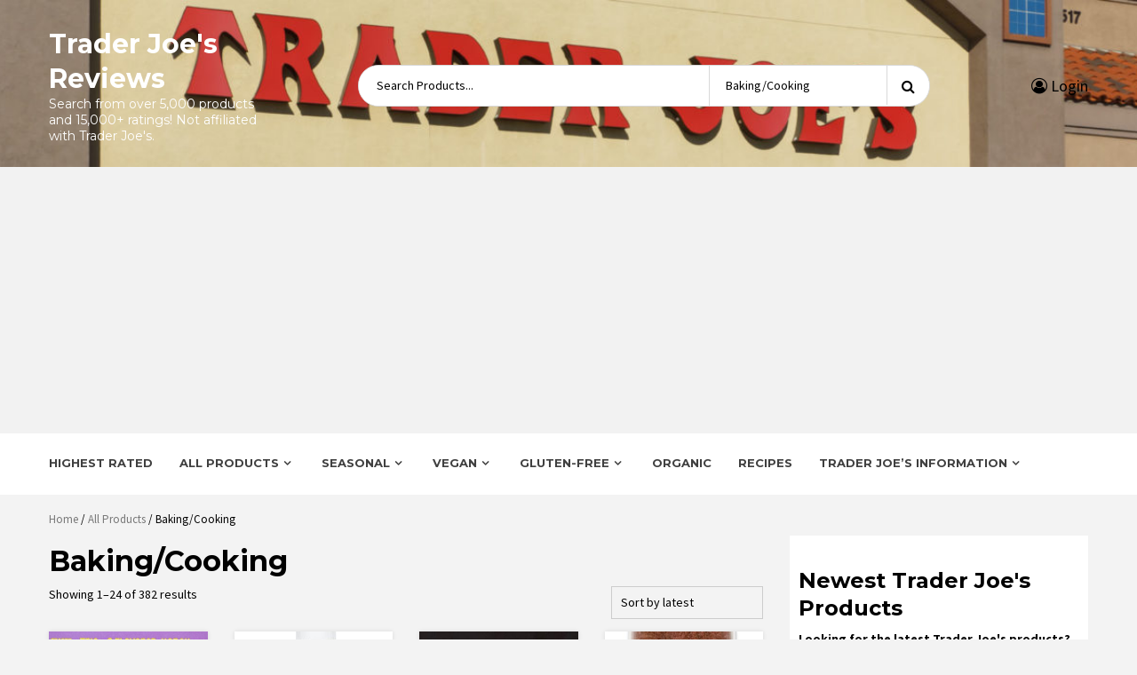

--- FILE ---
content_type: text/html; charset=UTF-8
request_url: https://www.traderjoesreviews.com/product-category/all-products/baking-and-cooking/
body_size: 20580
content:
<!doctype html>
<html lang="en-US">
<head>
    <meta charset="UTF-8">
    <meta name="viewport" content="width=device-width, initial-scale=1">
    <link rel="profile" href="https://gmpg.org/xfn/11">

    <meta name='robots' content='index, follow, max-image-preview:large, max-snippet:-1, max-video-preview:-1' />
	<style>img:is([sizes="auto" i], [sizes^="auto," i]) { contain-intrinsic-size: 3000px 1500px }</style>
	
            <script data-no-defer="1" data-ezscrex="false" data-cfasync="false" data-pagespeed-no-defer data-cookieconsent="ignore">
                var ctPublicFunctions = {"_ajax_nonce":"154ce058f7","_rest_nonce":"b6d73be7b8","_ajax_url":"\/wp-admin\/admin-ajax.php","_rest_url":"https:\/\/www.traderjoesreviews.com\/wp-json\/","data__cookies_type":"none","data__ajax_type":"rest","data__bot_detector_enabled":"1","data__frontend_data_log_enabled":1,"cookiePrefix":"","wprocket_detected":false,"host_url":"www.traderjoesreviews.com","text__ee_click_to_select":"Click to select the whole data","text__ee_original_email":"The original one is","text__ee_got_it":"Got it","text__ee_blocked":"Blocked","text__ee_cannot_connect":"Cannot connect","text__ee_cannot_decode":"Can not decode email. Unknown reason","text__ee_email_decoder":"CleanTalk email decoder","text__ee_wait_for_decoding":"The magic is on the way, please wait for a few seconds!","text__ee_decoding_process":"Decoding the contact data, let us a few seconds to finish."}
            </script>
        
            <script data-no-defer="1" data-ezscrex="false" data-cfasync="false" data-pagespeed-no-defer data-cookieconsent="ignore">
                var ctPublic = {"_ajax_nonce":"154ce058f7","settings__forms__check_internal":"0","settings__forms__check_external":"0","settings__forms__force_protection":0,"settings__forms__search_test":"1","settings__data__bot_detector_enabled":"1","settings__sfw__anti_crawler":0,"blog_home":"https:\/\/www.traderjoesreviews.com\/","pixel__setting":"3","pixel__enabled":false,"pixel__url":null,"data__email_check_before_post":"1","data__email_check_exist_post":"0","data__cookies_type":"none","data__key_is_ok":true,"data__visible_fields_required":true,"wl_brandname":"Anti-Spam by CleanTalk","wl_brandname_short":"CleanTalk","ct_checkjs_key":1963890119,"emailEncoderPassKey":"0b2266a833c10612303caaae7442cee1","bot_detector_forms_excluded":"W10=","advancedCacheExists":false,"varnishCacheExists":false,"wc_ajax_add_to_cart":false}
            </script>
        
	<!-- This site is optimized with the Yoast SEO plugin v24.9 - https://yoast.com/wordpress/plugins/seo/ -->
	<title>Baking/Cooking Archives - Trader Joe&#039;s Reviews</title>
	<link rel="canonical" href="https://www.traderjoesreviews.com/product-category/all-products/baking-and-cooking/" />
	<link rel="next" href="https://www.traderjoesreviews.com/product-category/all-products/baking-and-cooking/page/2/" />
	<meta property="og:locale" content="en_US" />
	<meta property="og:type" content="article" />
	<meta property="og:title" content="Baking/Cooking Archives - Trader Joe&#039;s Reviews" />
	<meta property="og:url" content="https://www.traderjoesreviews.com/product-category/all-products/baking-and-cooking/" />
	<meta property="og:site_name" content="Trader Joe&#039;s Reviews" />
	<meta name="twitter:card" content="summary_large_image" />
	<script type="application/ld+json" class="yoast-schema-graph">{"@context":"https://schema.org","@graph":[{"@type":"CollectionPage","@id":"https://www.traderjoesreviews.com/product-category/all-products/baking-and-cooking/","url":"https://www.traderjoesreviews.com/product-category/all-products/baking-and-cooking/","name":"Baking/Cooking Archives - Trader Joe&#039;s Reviews","isPartOf":{"@id":"https://www.traderjoesreviews.com/#website"},"primaryImageOfPage":{"@id":"https://www.traderjoesreviews.com/product-category/all-products/baking-and-cooking/#primaryimage"},"image":{"@id":"https://www.traderjoesreviews.com/product-category/all-products/baking-and-cooking/#primaryimage"},"thumbnailUrl":"https://www.traderjoesreviews.com/wp-content/uploads/2025/11/honeyyy.jpg","breadcrumb":{"@id":"https://www.traderjoesreviews.com/product-category/all-products/baking-and-cooking/#breadcrumb"},"inLanguage":"en-US"},{"@type":"ImageObject","inLanguage":"en-US","@id":"https://www.traderjoesreviews.com/product-category/all-products/baking-and-cooking/#primaryimage","url":"https://www.traderjoesreviews.com/wp-content/uploads/2025/11/honeyyy.jpg","contentUrl":"https://www.traderjoesreviews.com/wp-content/uploads/2025/11/honeyyy.jpg","width":474,"height":382,"caption":"Trader Joe's Trio of Flavored Honey"},{"@type":"BreadcrumbList","@id":"https://www.traderjoesreviews.com/product-category/all-products/baking-and-cooking/#breadcrumb","itemListElement":[{"@type":"ListItem","position":1,"name":"Home","item":"https://www.traderjoesreviews.com/"},{"@type":"ListItem","position":2,"name":"All Products","item":"https://www.traderjoesreviews.com/product-category/all-products/"},{"@type":"ListItem","position":3,"name":"Baking/Cooking"}]},{"@type":"WebSite","@id":"https://www.traderjoesreviews.com/#website","url":"https://www.traderjoesreviews.com/","name":"Trader Joe&#039;s Reviews","description":"Search from over 5,000 products and 15,000+ ratings! Not affiliated with Trader Joe&#039;s.","potentialAction":[{"@type":"SearchAction","target":{"@type":"EntryPoint","urlTemplate":"https://www.traderjoesreviews.com/?s={search_term_string}"},"query-input":{"@type":"PropertyValueSpecification","valueRequired":true,"valueName":"search_term_string"}}],"inLanguage":"en-US"}]}</script>
	<!-- / Yoast SEO plugin. -->


<link rel='dns-prefetch' href='//www.traderjoesreviews.com' />
<link rel='dns-prefetch' href='//moderate.cleantalk.org' />
<link rel='dns-prefetch' href='//cdnjs.cloudflare.com' />
<link rel='dns-prefetch' href='//fonts.googleapis.com' />
<link rel="alternate" type="application/rss+xml" title="Trader Joe&#039;s Reviews &raquo; Feed" href="https://www.traderjoesreviews.com/feed/" />
<link rel="alternate" type="application/rss+xml" title="Trader Joe&#039;s Reviews &raquo; Comments Feed" href="https://www.traderjoesreviews.com/comments/feed/" />
<link rel="alternate" type="application/rss+xml" title="Trader Joe&#039;s Reviews &raquo; Baking/Cooking Category Feed" href="https://www.traderjoesreviews.com/product-category/all-products/baking-and-cooking/feed/" />
		<!-- This site uses the Google Analytics by MonsterInsights plugin v9.4.1 - Using Analytics tracking - https://www.monsterinsights.com/ -->
		<!-- Note: MonsterInsights is not currently configured on this site. The site owner needs to authenticate with Google Analytics in the MonsterInsights settings panel. -->
					<!-- No tracking code set -->
				<!-- / Google Analytics by MonsterInsights -->
		<script type="text/javascript">
/* <![CDATA[ */
window._wpemojiSettings = {"baseUrl":"https:\/\/s.w.org\/images\/core\/emoji\/16.0.1\/72x72\/","ext":".png","svgUrl":"https:\/\/s.w.org\/images\/core\/emoji\/16.0.1\/svg\/","svgExt":".svg","source":{"concatemoji":"https:\/\/www.traderjoesreviews.com\/wp-includes\/js\/wp-emoji-release.min.js?ver=f4c3ffd660a040016d5d8b52ec505840"}};
/*! This file is auto-generated */
!function(s,n){var o,i,e;function c(e){try{var t={supportTests:e,timestamp:(new Date).valueOf()};sessionStorage.setItem(o,JSON.stringify(t))}catch(e){}}function p(e,t,n){e.clearRect(0,0,e.canvas.width,e.canvas.height),e.fillText(t,0,0);var t=new Uint32Array(e.getImageData(0,0,e.canvas.width,e.canvas.height).data),a=(e.clearRect(0,0,e.canvas.width,e.canvas.height),e.fillText(n,0,0),new Uint32Array(e.getImageData(0,0,e.canvas.width,e.canvas.height).data));return t.every(function(e,t){return e===a[t]})}function u(e,t){e.clearRect(0,0,e.canvas.width,e.canvas.height),e.fillText(t,0,0);for(var n=e.getImageData(16,16,1,1),a=0;a<n.data.length;a++)if(0!==n.data[a])return!1;return!0}function f(e,t,n,a){switch(t){case"flag":return n(e,"\ud83c\udff3\ufe0f\u200d\u26a7\ufe0f","\ud83c\udff3\ufe0f\u200b\u26a7\ufe0f")?!1:!n(e,"\ud83c\udde8\ud83c\uddf6","\ud83c\udde8\u200b\ud83c\uddf6")&&!n(e,"\ud83c\udff4\udb40\udc67\udb40\udc62\udb40\udc65\udb40\udc6e\udb40\udc67\udb40\udc7f","\ud83c\udff4\u200b\udb40\udc67\u200b\udb40\udc62\u200b\udb40\udc65\u200b\udb40\udc6e\u200b\udb40\udc67\u200b\udb40\udc7f");case"emoji":return!a(e,"\ud83e\udedf")}return!1}function g(e,t,n,a){var r="undefined"!=typeof WorkerGlobalScope&&self instanceof WorkerGlobalScope?new OffscreenCanvas(300,150):s.createElement("canvas"),o=r.getContext("2d",{willReadFrequently:!0}),i=(o.textBaseline="top",o.font="600 32px Arial",{});return e.forEach(function(e){i[e]=t(o,e,n,a)}),i}function t(e){var t=s.createElement("script");t.src=e,t.defer=!0,s.head.appendChild(t)}"undefined"!=typeof Promise&&(o="wpEmojiSettingsSupports",i=["flag","emoji"],n.supports={everything:!0,everythingExceptFlag:!0},e=new Promise(function(e){s.addEventListener("DOMContentLoaded",e,{once:!0})}),new Promise(function(t){var n=function(){try{var e=JSON.parse(sessionStorage.getItem(o));if("object"==typeof e&&"number"==typeof e.timestamp&&(new Date).valueOf()<e.timestamp+604800&&"object"==typeof e.supportTests)return e.supportTests}catch(e){}return null}();if(!n){if("undefined"!=typeof Worker&&"undefined"!=typeof OffscreenCanvas&&"undefined"!=typeof URL&&URL.createObjectURL&&"undefined"!=typeof Blob)try{var e="postMessage("+g.toString()+"("+[JSON.stringify(i),f.toString(),p.toString(),u.toString()].join(",")+"));",a=new Blob([e],{type:"text/javascript"}),r=new Worker(URL.createObjectURL(a),{name:"wpTestEmojiSupports"});return void(r.onmessage=function(e){c(n=e.data),r.terminate(),t(n)})}catch(e){}c(n=g(i,f,p,u))}t(n)}).then(function(e){for(var t in e)n.supports[t]=e[t],n.supports.everything=n.supports.everything&&n.supports[t],"flag"!==t&&(n.supports.everythingExceptFlag=n.supports.everythingExceptFlag&&n.supports[t]);n.supports.everythingExceptFlag=n.supports.everythingExceptFlag&&!n.supports.flag,n.DOMReady=!1,n.readyCallback=function(){n.DOMReady=!0}}).then(function(){return e}).then(function(){var e;n.supports.everything||(n.readyCallback(),(e=n.source||{}).concatemoji?t(e.concatemoji):e.wpemoji&&e.twemoji&&(t(e.twemoji),t(e.wpemoji)))}))}((window,document),window._wpemojiSettings);
/* ]]> */
</script>
<!-- www.traderjoesreviews.com is managing ads with Advanced Ads 2.0.15 – https://wpadvancedads.com/ --><script id="trade-ready">
			window.advanced_ads_ready=function(e,a){a=a||"complete";var d=function(e){return"interactive"===a?"loading"!==e:"complete"===e};d(document.readyState)?e():document.addEventListener("readystatechange",(function(a){d(a.target.readyState)&&e()}),{once:"interactive"===a})},window.advanced_ads_ready_queue=window.advanced_ads_ready_queue||[];		</script>
		<style id='wp-emoji-styles-inline-css' type='text/css'>

	img.wp-smiley, img.emoji {
		display: inline !important;
		border: none !important;
		box-shadow: none !important;
		height: 1em !important;
		width: 1em !important;
		margin: 0 0.07em !important;
		vertical-align: -0.1em !important;
		background: none !important;
		padding: 0 !important;
	}
</style>
<link rel='stylesheet' id='wp-block-library-css' href='https://www.traderjoesreviews.com/wp-includes/css/dist/block-library/style.min.css?ver=f4c3ffd660a040016d5d8b52ec505840' type='text/css' media='all' />
<style id='classic-theme-styles-inline-css' type='text/css'>
/*! This file is auto-generated */
.wp-block-button__link{color:#fff;background-color:#32373c;border-radius:9999px;box-shadow:none;text-decoration:none;padding:calc(.667em + 2px) calc(1.333em + 2px);font-size:1.125em}.wp-block-file__button{background:#32373c;color:#fff;text-decoration:none}
</style>
<style id='global-styles-inline-css' type='text/css'>
:root{--wp--preset--aspect-ratio--square: 1;--wp--preset--aspect-ratio--4-3: 4/3;--wp--preset--aspect-ratio--3-4: 3/4;--wp--preset--aspect-ratio--3-2: 3/2;--wp--preset--aspect-ratio--2-3: 2/3;--wp--preset--aspect-ratio--16-9: 16/9;--wp--preset--aspect-ratio--9-16: 9/16;--wp--preset--color--black: #000000;--wp--preset--color--cyan-bluish-gray: #abb8c3;--wp--preset--color--white: #ffffff;--wp--preset--color--pale-pink: #f78da7;--wp--preset--color--vivid-red: #cf2e2e;--wp--preset--color--luminous-vivid-orange: #ff6900;--wp--preset--color--luminous-vivid-amber: #fcb900;--wp--preset--color--light-green-cyan: #7bdcb5;--wp--preset--color--vivid-green-cyan: #00d084;--wp--preset--color--pale-cyan-blue: #8ed1fc;--wp--preset--color--vivid-cyan-blue: #0693e3;--wp--preset--color--vivid-purple: #9b51e0;--wp--preset--gradient--vivid-cyan-blue-to-vivid-purple: linear-gradient(135deg,rgba(6,147,227,1) 0%,rgb(155,81,224) 100%);--wp--preset--gradient--light-green-cyan-to-vivid-green-cyan: linear-gradient(135deg,rgb(122,220,180) 0%,rgb(0,208,130) 100%);--wp--preset--gradient--luminous-vivid-amber-to-luminous-vivid-orange: linear-gradient(135deg,rgba(252,185,0,1) 0%,rgba(255,105,0,1) 100%);--wp--preset--gradient--luminous-vivid-orange-to-vivid-red: linear-gradient(135deg,rgba(255,105,0,1) 0%,rgb(207,46,46) 100%);--wp--preset--gradient--very-light-gray-to-cyan-bluish-gray: linear-gradient(135deg,rgb(238,238,238) 0%,rgb(169,184,195) 100%);--wp--preset--gradient--cool-to-warm-spectrum: linear-gradient(135deg,rgb(74,234,220) 0%,rgb(151,120,209) 20%,rgb(207,42,186) 40%,rgb(238,44,130) 60%,rgb(251,105,98) 80%,rgb(254,248,76) 100%);--wp--preset--gradient--blush-light-purple: linear-gradient(135deg,rgb(255,206,236) 0%,rgb(152,150,240) 100%);--wp--preset--gradient--blush-bordeaux: linear-gradient(135deg,rgb(254,205,165) 0%,rgb(254,45,45) 50%,rgb(107,0,62) 100%);--wp--preset--gradient--luminous-dusk: linear-gradient(135deg,rgb(255,203,112) 0%,rgb(199,81,192) 50%,rgb(65,88,208) 100%);--wp--preset--gradient--pale-ocean: linear-gradient(135deg,rgb(255,245,203) 0%,rgb(182,227,212) 50%,rgb(51,167,181) 100%);--wp--preset--gradient--electric-grass: linear-gradient(135deg,rgb(202,248,128) 0%,rgb(113,206,126) 100%);--wp--preset--gradient--midnight: linear-gradient(135deg,rgb(2,3,129) 0%,rgb(40,116,252) 100%);--wp--preset--font-size--small: 13px;--wp--preset--font-size--medium: 20px;--wp--preset--font-size--large: 36px;--wp--preset--font-size--x-large: 42px;--wp--preset--spacing--20: 0.44rem;--wp--preset--spacing--30: 0.67rem;--wp--preset--spacing--40: 1rem;--wp--preset--spacing--50: 1.5rem;--wp--preset--spacing--60: 2.25rem;--wp--preset--spacing--70: 3.38rem;--wp--preset--spacing--80: 5.06rem;--wp--preset--shadow--natural: 6px 6px 9px rgba(0, 0, 0, 0.2);--wp--preset--shadow--deep: 12px 12px 50px rgba(0, 0, 0, 0.4);--wp--preset--shadow--sharp: 6px 6px 0px rgba(0, 0, 0, 0.2);--wp--preset--shadow--outlined: 6px 6px 0px -3px rgba(255, 255, 255, 1), 6px 6px rgba(0, 0, 0, 1);--wp--preset--shadow--crisp: 6px 6px 0px rgba(0, 0, 0, 1);}:where(.is-layout-flex){gap: 0.5em;}:where(.is-layout-grid){gap: 0.5em;}body .is-layout-flex{display: flex;}.is-layout-flex{flex-wrap: wrap;align-items: center;}.is-layout-flex > :is(*, div){margin: 0;}body .is-layout-grid{display: grid;}.is-layout-grid > :is(*, div){margin: 0;}:where(.wp-block-columns.is-layout-flex){gap: 2em;}:where(.wp-block-columns.is-layout-grid){gap: 2em;}:where(.wp-block-post-template.is-layout-flex){gap: 1.25em;}:where(.wp-block-post-template.is-layout-grid){gap: 1.25em;}.has-black-color{color: var(--wp--preset--color--black) !important;}.has-cyan-bluish-gray-color{color: var(--wp--preset--color--cyan-bluish-gray) !important;}.has-white-color{color: var(--wp--preset--color--white) !important;}.has-pale-pink-color{color: var(--wp--preset--color--pale-pink) !important;}.has-vivid-red-color{color: var(--wp--preset--color--vivid-red) !important;}.has-luminous-vivid-orange-color{color: var(--wp--preset--color--luminous-vivid-orange) !important;}.has-luminous-vivid-amber-color{color: var(--wp--preset--color--luminous-vivid-amber) !important;}.has-light-green-cyan-color{color: var(--wp--preset--color--light-green-cyan) !important;}.has-vivid-green-cyan-color{color: var(--wp--preset--color--vivid-green-cyan) !important;}.has-pale-cyan-blue-color{color: var(--wp--preset--color--pale-cyan-blue) !important;}.has-vivid-cyan-blue-color{color: var(--wp--preset--color--vivid-cyan-blue) !important;}.has-vivid-purple-color{color: var(--wp--preset--color--vivid-purple) !important;}.has-black-background-color{background-color: var(--wp--preset--color--black) !important;}.has-cyan-bluish-gray-background-color{background-color: var(--wp--preset--color--cyan-bluish-gray) !important;}.has-white-background-color{background-color: var(--wp--preset--color--white) !important;}.has-pale-pink-background-color{background-color: var(--wp--preset--color--pale-pink) !important;}.has-vivid-red-background-color{background-color: var(--wp--preset--color--vivid-red) !important;}.has-luminous-vivid-orange-background-color{background-color: var(--wp--preset--color--luminous-vivid-orange) !important;}.has-luminous-vivid-amber-background-color{background-color: var(--wp--preset--color--luminous-vivid-amber) !important;}.has-light-green-cyan-background-color{background-color: var(--wp--preset--color--light-green-cyan) !important;}.has-vivid-green-cyan-background-color{background-color: var(--wp--preset--color--vivid-green-cyan) !important;}.has-pale-cyan-blue-background-color{background-color: var(--wp--preset--color--pale-cyan-blue) !important;}.has-vivid-cyan-blue-background-color{background-color: var(--wp--preset--color--vivid-cyan-blue) !important;}.has-vivid-purple-background-color{background-color: var(--wp--preset--color--vivid-purple) !important;}.has-black-border-color{border-color: var(--wp--preset--color--black) !important;}.has-cyan-bluish-gray-border-color{border-color: var(--wp--preset--color--cyan-bluish-gray) !important;}.has-white-border-color{border-color: var(--wp--preset--color--white) !important;}.has-pale-pink-border-color{border-color: var(--wp--preset--color--pale-pink) !important;}.has-vivid-red-border-color{border-color: var(--wp--preset--color--vivid-red) !important;}.has-luminous-vivid-orange-border-color{border-color: var(--wp--preset--color--luminous-vivid-orange) !important;}.has-luminous-vivid-amber-border-color{border-color: var(--wp--preset--color--luminous-vivid-amber) !important;}.has-light-green-cyan-border-color{border-color: var(--wp--preset--color--light-green-cyan) !important;}.has-vivid-green-cyan-border-color{border-color: var(--wp--preset--color--vivid-green-cyan) !important;}.has-pale-cyan-blue-border-color{border-color: var(--wp--preset--color--pale-cyan-blue) !important;}.has-vivid-cyan-blue-border-color{border-color: var(--wp--preset--color--vivid-cyan-blue) !important;}.has-vivid-purple-border-color{border-color: var(--wp--preset--color--vivid-purple) !important;}.has-vivid-cyan-blue-to-vivid-purple-gradient-background{background: var(--wp--preset--gradient--vivid-cyan-blue-to-vivid-purple) !important;}.has-light-green-cyan-to-vivid-green-cyan-gradient-background{background: var(--wp--preset--gradient--light-green-cyan-to-vivid-green-cyan) !important;}.has-luminous-vivid-amber-to-luminous-vivid-orange-gradient-background{background: var(--wp--preset--gradient--luminous-vivid-amber-to-luminous-vivid-orange) !important;}.has-luminous-vivid-orange-to-vivid-red-gradient-background{background: var(--wp--preset--gradient--luminous-vivid-orange-to-vivid-red) !important;}.has-very-light-gray-to-cyan-bluish-gray-gradient-background{background: var(--wp--preset--gradient--very-light-gray-to-cyan-bluish-gray) !important;}.has-cool-to-warm-spectrum-gradient-background{background: var(--wp--preset--gradient--cool-to-warm-spectrum) !important;}.has-blush-light-purple-gradient-background{background: var(--wp--preset--gradient--blush-light-purple) !important;}.has-blush-bordeaux-gradient-background{background: var(--wp--preset--gradient--blush-bordeaux) !important;}.has-luminous-dusk-gradient-background{background: var(--wp--preset--gradient--luminous-dusk) !important;}.has-pale-ocean-gradient-background{background: var(--wp--preset--gradient--pale-ocean) !important;}.has-electric-grass-gradient-background{background: var(--wp--preset--gradient--electric-grass) !important;}.has-midnight-gradient-background{background: var(--wp--preset--gradient--midnight) !important;}.has-small-font-size{font-size: var(--wp--preset--font-size--small) !important;}.has-medium-font-size{font-size: var(--wp--preset--font-size--medium) !important;}.has-large-font-size{font-size: var(--wp--preset--font-size--large) !important;}.has-x-large-font-size{font-size: var(--wp--preset--font-size--x-large) !important;}
:where(.wp-block-post-template.is-layout-flex){gap: 1.25em;}:where(.wp-block-post-template.is-layout-grid){gap: 1.25em;}
:where(.wp-block-columns.is-layout-flex){gap: 2em;}:where(.wp-block-columns.is-layout-grid){gap: 2em;}
:root :where(.wp-block-pullquote){font-size: 1.5em;line-height: 1.6;}
</style>
<link rel='stylesheet' id='cleantalk-public-css-css' href='https://www.traderjoesreviews.com/wp-content/plugins/cleantalk-spam-protect/css/cleantalk-public.min.css?ver=6.54_1745342466' type='text/css' media='all' />
<link rel='stylesheet' id='cleantalk-email-decoder-css-css' href='https://www.traderjoesreviews.com/wp-content/plugins/cleantalk-spam-protect/css/cleantalk-email-decoder.min.css?ver=6.54_1745342466' type='text/css' media='all' />
<link rel='stylesheet' id='woocommerce-layout-css' href='https://www.traderjoesreviews.com/wp-content/plugins/woocommerce/assets/css/woocommerce-layout.css?ver=9.8.6' type='text/css' media='all' />
<link rel='stylesheet' id='woocommerce-smallscreen-css' href='https://www.traderjoesreviews.com/wp-content/plugins/woocommerce/assets/css/woocommerce-smallscreen.css?ver=9.8.6' type='text/css' media='only screen and (max-width: 768px)' />
<link rel='stylesheet' id='woocommerce-general-css' href='https://www.traderjoesreviews.com/wp-content/plugins/woocommerce/assets/css/woocommerce.css?ver=9.8.6' type='text/css' media='all' />
<style id='woocommerce-inline-inline-css' type='text/css'>
.woocommerce form .form-row .required { visibility: visible; }
</style>
<link rel='stylesheet' id='brands-styles-css' href='https://www.traderjoesreviews.com/wp-content/plugins/woocommerce/assets/css/brands.css?ver=9.8.6' type='text/css' media='all' />
<link rel='stylesheet' id='bootstrap-css' href='https://www.traderjoesreviews.com/wp-content/themes/storecommerce-pro/assets/bootstrap/css/bootstrap.min.css?ver=f4c3ffd660a040016d5d8b52ec505840' type='text/css' media='all' />
<link rel='stylesheet' id='font-awesome-css' href='https://www.traderjoesreviews.com/wp-content/themes/storecommerce-pro/assets/font-awesome/css/font-awesome.min.css?ver=f4c3ffd660a040016d5d8b52ec505840' type='text/css' media='all' />
<link rel='stylesheet' id='owl-carousel-css' href='https://www.traderjoesreviews.com/wp-content/themes/storecommerce-pro/assets/owl-carousel-v2/assets/owl.carousel.min.css?ver=f4c3ffd660a040016d5d8b52ec505840' type='text/css' media='all' />
<link rel='stylesheet' id='owl-theme-default-css' href='https://www.traderjoesreviews.com/wp-content/themes/storecommerce-pro/assets/owl-carousel-v2/assets/owl.theme.default.css?ver=f4c3ffd660a040016d5d8b52ec505840' type='text/css' media='all' />
<link rel='stylesheet' id='sidr-css' href='https://www.traderjoesreviews.com/wp-content/themes/storecommerce-pro/assets/sidr/css/jquery.sidr.dark.css?ver=f4c3ffd660a040016d5d8b52ec505840' type='text/css' media='all' />
<link rel='stylesheet' id='sliderpro-css' href='https://www.traderjoesreviews.com/wp-content/themes/storecommerce-pro/assets/slider-pro/css/slider-pro.min.css?ver=f4c3ffd660a040016d5d8b52ec505840' type='text/css' media='all' />
<link crossorigin="anonymous" rel='stylesheet' id='storecommerce-google-fonts-css' href='https://fonts.googleapis.com/css?family=Source%20Sans%20Pro:400,400i,700,700i|Montserrat:400,700&#038;subset=latin,latin-ext' type='text/css' media='all' />
<link rel='stylesheet' id='storecommerce-woocommerce-style-css' href='https://www.traderjoesreviews.com/wp-content/themes/storecommerce-pro/woocommerce.css?ver=f4c3ffd660a040016d5d8b52ec505840' type='text/css' media='all' />
<style id='storecommerce-woocommerce-style-inline-css' type='text/css'>
@font-face {
			font-family: "star";
			src: url("https://www.traderjoesreviews.com/wp-content/plugins/woocommerce/assets/fonts/star.eot");
			src: url("https://www.traderjoesreviews.com/wp-content/plugins/woocommerce/assets/fonts/star.eot?#iefix") format("embedded-opentype"),
				url("https://www.traderjoesreviews.com/wp-content/plugins/woocommerce/assets/fonts/star.woff") format("woff"),
				url("https://www.traderjoesreviews.com/wp-content/plugins/woocommerce/assets/fonts/star.ttf") format("truetype"),
				url("https://www.traderjoesreviews.com/wp-content/plugins/woocommerce/assets/fonts/star.svg#star") format("svg");
			font-weight: normal;
			font-style: normal;
		}
</style>
<link rel='stylesheet' id='storecommerce-style-css' href='https://www.traderjoesreviews.com/wp-content/themes/storecommerce-pro/style.css?ver=f4c3ffd660a040016d5d8b52ec505840' type='text/css' media='all' />
<style id='storecommerce-style-inline-css' type='text/css'>


                body .top-header {
        background-color: #bb1919;
        }


    
                body #af-preloader

        {
        background-color: #f1f1f1;

        }

    
                body .spinner-container .path

        {
        stroke: #dd3333;

        }

    

                body .top-header,
        body .top-header a,
        body .top-header a:hover,
        body .top-header a:active,
        body .top-header a:visited

        {
        color: #ffffff;

        }

    
                body .offcanvas-menu span,
        body .data-bg,
        body .primary-color
        {
        background-color: #000;
        }

        body,
        .woocommerce nav.woocommerce-pagination ul li a:focus, .woocommerce nav.woocommerce-pagination ul li a:hover, .woocommerce nav.woocommerce-pagination ul li span.current,
        body .title-role,
        .tagcloud a:hover,
        p.stars:hover a:before,
        body .section-subtitle,
        body .woocommerce-info,
        body .support-content p,
        body .woocommerce-error,
        body .woocommerce-message,
        .product-wrapper ul.product-item-meta.verticle .yith-btn a:before,
        body .style-3-search button,
        body .testi-details span.expert,
        body .style-3-search .search-field,
        body .style-3-search .cate-dropdown,
        p.stars.selected a.active:before,
        p.stars.selected a:not(.active):before,
        body .style-3-search .search-field::placeholder,
        .input-text::placeholder,
        input[type="text"]::placeholder, 
        input[type="email"]::placeholder, 
        input[type="url"]::placeholder, 
        input[type="password"]::placeholder, 
        input[type="search"]::placeholder, 
        input[type="number"]::placeholder, 
        input[type="tel"]::placeholder, 
        input[type="range"]::placeholder, 
        input[type="date"]::placeholder, 
        input[type="month"]::placeholder, 
        input[type="week"]::placeholder, 
        input[type="time"]::placeholder, 
        input[type="datetime"]::placeholder, 
        input[type="datetime-local"]::placeholder, 
        input[type="color"]::placeholder, 
        textarea::placeholder,
        input[type="text"]:focus,
        input[type="email"]:focus,
        input[type="url"]:focus,
        input[type="password"]:focus,
        input[type="search"]:focus,
        input[type="number"]:focus,
        input[type="tel"]:focus,
        input[type="range"]:focus,
        input[type="date"]:focus,
        input[type="month"]:focus,
        input[type="week"]:focus,
        input[type="time"]:focus,
        input[type="datetime"]:focus,
        input[type="datetime-local"]:focus,
        input[type="color"]:focus,
        textarea:focus
        input[type="text"],
        input[type="email"], 
        input[type="url"], 
        input[type="password"], 
        input[type="search"], 
        input[type="number"], 
        input[type="tel"], 
        input[type="range"], 
        input[type="date"], 
        input[type="month"], 
        input[type="week"], 
        input[type="time"], 
        input[type="datetime"], 
        input[type="datetime-local"], 
        input[type="color"], 
        textarea,
        ul.product-item-meta li:hover a.added_to_cart,
        .inner-suscribe input,
        #add_payment_method #payment div.payment_box, 
        .woocommerce-cart #payment div.payment_box, 
        .woocommerce-checkout #payment div.payment_box,
        .woocommerce nav.woocommerce-breadcrumb, nav.woocommerce-breadcrumb,
        span#select2-billing_country-container,
        body.woocommerce ul.products li.product .price del,
        .header-style-3 .header-left-part .account-user a,
        ul.product-item-meta li a,
        .testimonial-slider .owl-nav button span,.owl-nav button span,
        body .woocommerce-product-details__short-description p
        {
        color: #000;
        }

        body .owl-theme .owl-dots .owl-dot span{
        background: #000;
        opacity: 0.5;
        }

        body .owl-theme .owl-dots .owl-dot span:hover{
        background: #000;
        opacity: 0.75;
        }

        body .owl-theme .owl-dots .owl-dot.active span{
        background: #000;
        opacity: 1;
        }

        body .price del,
        body .cat-links a,
        body .cat-links a:active,
        body .cat-links a:visited,
        body .cat-links li a,
        body .cat-links li a:active,
        body .cat-links li a:visited,
        body .entry-meta > span:after,
        body .cat-links li:after,
        body span.tagged_as a,
        body span.tagged_as a:active,
        body span.tagged_as a:visited,
        body span.posted_in a,
        body span.posted_in a:active,
        body span.posted_in a:visited,
        body.woocommerce div.product .woocommerce-tabs ul.tabs li a,
        body.woocommerce div.product .woocommerce-tabs ul.tabs li a:active,
        body.woocommerce div.product .woocommerce-tabs ul.tabs li a:visited
        {
        color: #000;
        opacity: 0.75;
        }

        ins,
        select,
        span.price,
        .woocommerce .quantity .qty,
        
        .woocommerce ul.products li.product .price,
        .blog-content span p,
        .woocommerce div.product p.price ins, .woocommerce div.product span.price ins,
        .insta-feed-head a .instagram-username,
        body .cat-links a:hover,
        body .cat-links li a:hover,
        body span.tagged_as a:hover,
        body span.posted_in a:hover,
        .nav-tabs>li>a:hover,
        body.woocommerce div.product .woocommerce-tabs ul.tabs li a:hover
        {
        color: #000;
        opacity: 1;
        }

        .woocommerce div.product .woocommerce-tabs ul.tabs li.active{
        border-color: #000;
        }

    
                body .secondary-color,
        .horizontal ul.product-item-meta li a:hover,
        .aft-notification-button a,
        .aft-notification-button a:hover,
        .nav-tabs>li>a:hover,
        .product-wrapper ul.product-item-meta.verticle .yith-btn .yith-wcwl-wishlistexistsbrowse.show a:before,
        .woocommerce table.shop_table.cart.wishlist_table a.button:hover,
        body button,
        body input[type="button"],
        body input[type="reset"],
        body input[type="submit"],
        body .site-content .search-form .search-submit,
        body .site-footer .search-form .search-submit,
        .woocommerce a.button,
        body span.header-after:after,
        body #secondary .widget-title span:after,
        body .af-tabs.nav-tabs > li.active > a:after,
        body .af-tabs.nav-tabs > li > a:hover:after,
        body .exclusive-posts .exclusive-now,
        body span.trending-no,
        body .tagcloud a:hover,
        body .wpcf7-form .wpcf7-submit,
        body .express-off-canvas-panel a.offcanvas-nav i,
        body #scroll-up,
        body .sale-background.no-image,
        body .storecommerce-post-format,
        body .btn-style1 a,
        body .btn-style1 a:visited,
        body .woocommerce .btn-style1 a.button,
        body .btn-style1 a:focus,
        body span.offer-time.btn-style1 a:hover,
        body .content-caption .aft-add-to-wishlist.btn-style1 a:hover,
        body ul.product-item-meta li:hover,
        
        .woocommerce #respond input#submit:hover,
        table.compare-list .add-to-cart td a,
        .woocommerce .widget_shopping_cart_content a.button.wc-forward, 

        .woocommerce .widget_shopping_cart_content a.button.checkout,
        .yith-woocompare-widget a.compare:hover,
        .woocommerce .widget_price_filter .ui-slider .ui-slider-range,
        .woocommerce button.button,
        .woocommerce button.button.alt,
        .woocommerce a.button.alt,
        .woocommerce a.button.alt:hover,
        .woocommerce button.button:disabled:hover,
        .woocommerce button.button:disabled,
        .woocommerce button.button:disabled[disabled]:hover,
        .woocommerce button.button:disabled[disabled],
        .woocommerce button.button,
        .woocommerce button.button:hover,
        .yith-wcwl-wishlistaddedbrowse a,
        .yith-wcwl-wishlistexistsbrowse a,
        .yith-wcwl-add-button a.add_to_wishlist:hover,
        .inner-suscribe input[type=submit]:hover,
        .woocommerce-page .woocommerce-message a.button,
        .product-wrapper ul.product-item-meta.verticle .yith-btn a:hover:before,
        ul.product-item-meta li a.added_to_cart:hover,
        body.single-product .entry-summary .button.compare:hover,
        body.single-product .entry-summary .yith-wcwl-add-to-wishlist a:hover,
        body.woocommerce button.button.alt.disabled:hover,
        body.woocommerce button.button.alt.disabled,
        body.woocommerce #respond input#submit.alt:hover,
        body.woocommerce a.button.alt:hover,
        body.woocommerce button.button.alt:hover,
        body.woocommerce input.button.alt:hover,
        body.woocommerce #respond input#submit.alt,
        body.woocommerce a.button.alt,
        body.woocommerce button.button:hover,
        body.woocommerce button.button,
        body.woocommerce button.button.alt,
        body.woocommerce input.button.alt,
        body.woocommerce #respond input#submit,
        body.woocommerce a.button,
        body.woocommerce button.button,
        body.woocommerce input.button,
        body.woocommerce .widget_shopping_cart_content a.button.wc-forward,
        body.woocommerce .widget_shopping_cart_content a.button.checkout,
        body #secondary .nav-tabs>li.active>a.font-family-1,
        body .site-footer .nav-tabs>li.active>a.font-family-1,
        body .nav-tabs>li.active>a.font-family-1,
        body .nav-tabs>li.active>a,
        body .comment-form .submit,
        body input.search-submit
        {
        background: #bb1919;
        border-color: #bb1919;
        }


        body .product-wrapper ul.product-item-meta.verticle .yith-btn .yith-wcwl-wishlistexistsbrowse.show a:before{
        color: #fff;
        background: #bb1919;
        border-color: #bb1919;
        }



        body.single-product .entry-summary .button.compare,
        body.single-product .entry-summary .yith-wcwl-add-to-wishlist a
        {
        border-color: #e4e4e4;

        }

        

        body a:hover,
        body a:focus,
        body a:active
        {
        color: #bb1919;
        }


        body #loader:after {

        border-left-color: #bb1919;

        }


    

        

        a{
        color: #404040;

        }


        .social-widget-menu ul li a,
        .em-author-details ul li a,
        .tagcloud a {
        border-color: #404040;
        }

        a:visited{
        color: #404040;
        }
    

                #add_payment_method #payment, .woocommerce-cart #payment, .woocommerce-checkout #payment,    
        body .storecommerce_video_slider_widget,
        body .storecommerce_store_brands_widget,
        body .product_store_faq_widget
        {
        background-color: #ffffff;

        }
    
        
        button,
        input[type="button"],
        input[type="reset"],
        input[type="submit"],    
        .woocommerce table.shop_table, body.woocommerce-js form.woocommerce-checkout, body.woocommerce-js form.woocommerce-cart-form,
        .horizontal ul.product-item-meta li a,
        select option,  
        .inner-suscribe input,.inner-suscribe input[type=submit],  

        .nav-tabs>li>a,
        .woocommerce nav.woocommerce-pagination ul li a, .woocommerce nav.woocommerce-pagination ul li span,
        .woocommerce nav.woocommerce-pagination ul li a:focus, .woocommerce nav.woocommerce-pagination ul li a:hover, .woocommerce nav.woocommerce-pagination ul li span.current,
        .woocommerce-MyAccount-content, nav.woocommerce-MyAccount-navigation,
        .style-3-search,
        .style-3-search .search-field,
        .style-3-search button,
        
        .panel,
        .woocommerce-message, address,
        .woocommerce ul.woocommerce-error,
        .woocommerce-info,
        .entry-wrapper, 
        .comments-area,   
        #secondary .widget,
        .woocommerce-tabs.wc-tabs-wrapper,
        .storecommerce-product-summary-wrap.clearfix,
        .posts_latest_widget .blog-details,    
        .product-wrapper ul.product-item-meta.verticle .yith-btn a:before,    
        ul.product-item-meta li,  
        ul.product-item-meta li a.added_to_cart,  
        body .product-wrapper
        {
        background-color: #ffffff;

        }
        .nav-tabs>li>a{
        border-color: #ffffff;
        }

    
                body h1,
        body h2,
        body h2 span,
        body h3,
        body h4,
        body h5,
        body h6,
        body #primary .widget-title,
        body .section-title,
        body #sidr .widget-title,
        body #secondary .widget-title,
        body .page-title,
        body.blog h1.page-title,
        body.archive h1.page-title,
        body.woocommerce-js article .entry-title,
        body.blog article h2 a,
        body.archive article h2 a
        {
        color: #000000;

        }
    
        
        body .product_store_faq_widget .ui-accordion .ui-accordion-header{

        color: #404040;
        opacity: 0.75;
        }
        .aft-notification-title,
        .woocommerce .woocommerce-widget-layered-nav-list .woocommerce-widget-layered-nav-list__item a, 
        .woocommerce .woocommerce-widget-layered-nav-list .woocommerce-widget-layered-nav-list__item span,
        body .product-title a,
        

        body .product_store_faq_widget .ui-accordion .ui-accordion-header[aria-expanded="true"],
        body .product_store_faq_widget .ui-accordion .ui-accordion-header[aria-expanded="true"]:before,
        body .product_store_faq_widget .ui-accordion .ui-accordion-header.ui-accordion-header-active,
        body .product_store_faq_widget .ui-accordion .ui-accordion-header:hover,
        body .support-content h5,
        body .blog-title h4 a,
        .woocommerce ul.product_list_widget li a,
        body.single-product .entry-summary .button.compare,
        body.single-product .entry-summary .yith-wcwl-add-to-wishlist a,
        body h3.article-title.article-title-1 a:visited,
        body .trending-posts-carousel h3.article-title a:visited,
        body .exclusive-slides a:visited,
        body .nav-tabs>li>a,
        #secondary .widget > ul > li a
        {
        color: #404040;
        opacity: 1;
        }
    

        
        .woocommerce table.shop_table.cart.wishlist_table a.button,    
        .woocommerce table.shop_table.cart.wishlist_table a.button:hover,    
        ul.product-item-meta li a.added_to_cart:hover,    
        .btn-style1 a, .btn-style1 a:visited, .woocommerce .btn-style1 a.button, .btn-style1 a:focus, 
        .inner-suscribe input[type=submit]:hover,   
        .woocommerce #respond input#submit,
        .woocommerce #respond input#submit:hover,
        .comment-form .submit, input.search-submit,
        .comment-form .submit:hover, input.search-submit:hover,
        .horizontal ul.product-item-meta li a:hover,
        .aft-notification-button a:hover,    
        .aft-notification-button a,    
        .nav-tabs>li>a:hover, 
        #secondary .nav-tabs>li.active>a.font-family-1, 
        .site-footer .nav-tabs>li.active>a.font-family-1, 
        .nav-tabs>li.active>a.font-family-1, .nav-tabs>li.active>a,   
        span.offer-time.btn-style1 a,    
        body .sale-title,
        body .sale-info span.item-count,
        body .storecommerce_social_mailchimp_widget h4.section-title,
        body #primary .call-to-action .widget-title.section-title,
        body .storecommerce_social_mailchimp_widget .section-subtitle,
        body .call-to-action,
        body .call-to-action .section-title,
        body .call-to-action .section-subtitle,
        body .sale-single-wrap
        {
        color: #ffffff;
        }

        span.offer-time.btn-style1 a{
        border-color: #ffffff;
        }    

    
                body h1,
        body h2,
        body h2 span,
        body h3,
        body h4,
        body h5,
        body h6 {
        line-height: 1.3;
        }
    
                body h1,
        body h2,
        body h2 span,
        body h3,
        body h4,
        body h5,
        body h6 {
        font-weight: 700;
        }
    
                .top-cart-content.primary-bgcolor,    
        .main-navigation ul .sub-menu, 
        .main-navigation .menu ul ul,   
        body.home .header-style-2.aft-transparent-header.aft-sticky-navigation,
        body.home .header-style-2.aft-transparent-header.aft-sticky-navigation,
        .header-style-2:before,    

        body .header-style-3-1 .navigation-section-wrapper,
        body .header-style-3 .navigation-section-wrapper
        {
        background-color: #ffffff;
        }

        @media screen and (max-width: 992em){
        .main-navigation .menu .menu-mobile {
            background-color: #ffffff;
        }
        }

    

                
        .woocommerce ul.cart_list li a,
        .header-right-part .cart-shop span,
        p.woocommerce-mini-cart__empty-message,
        .woocommerce .widget_shopping_cart .total strong,
        .woocommerce.widget_shopping_cart .total strong,
        body .main-navigation ul .sub-menu li a,
        body.home .header-style-2.aft-transparent-header .cart-shop,
        body.home .header-style-2.aft-transparent-header .account-user a,
        body.home .header-style-2.aft-transparent-header .open-search-form,
        body.home .header-style-2.aft-transparent-header .aft-wishlist-trigger,
        body.home .header-style-2.aft-transparent-header .main-navigation .menu > li > a,
        body .main-navigation .menu ul.menu-desktop > li > a,
        body .header-style-2.aft-transparent-header.aft-sticky-navigation .main-navigation .menu ul.menu-desktop > li > a:visited,
        body .header-right-part > div  i,
        body .main-navigation .menu ul.menu-desktop > li > a:visited,
        body .af-cart-icon-and-count:after,
        body .header-style-2.aft-transparent-header .main-navigation .menu > li > a,
        body.home .header-style-2.aft-transparent-header .main-navigation .menu > li > a,
        body.home .header-style-2.aft-transparent-header.aft-sticky-navigation .main-navigation .menu > li > a,
        body.home .header-style-2.aft-transparent-header .af-cart-icon-and-count:after,
        body.home .header-style-2.aft-transparent-header.aft-sticky-navigation .af-cart-icon-and-count:after
        {
        color: #404040;
        }
        .ham,.ham:before, .ham:after
        {
        background-color: #404040;
        }

    
        
        .posts_latest_widget .posts-date, 
        span.offer-date-counter > span,    
        body span.menu-description,
        body span.title-note,
        body .badge-wrapper span.onsale,
        body .header-right-part .aft-wooicon .aft-woo-counter,
        body .header-right-part .af-cart-icon-and-count .item-count,
        body span.product-count span.item-texts,
        body .post-thumbnail-wrap .posts-date,
        body .posts_latest_widget .posts-date,
        body .main-navigation .menu > li > a:before
        {
        background: #353535;
        }

        span.offer-date-counter > span{
        border-color: #353535;
        }

        

        body span.menu-description:after,
        body span.title-note:after,
        body span.title-note:after
        {
        border-top: 5px solid #353535;
        }

        body span.product-count span.item-texts:after{
        border-top: 10px solid #353535;
        }
    
        
        .header-right-part .aft-wooicon .aft-woo-counter, 
        .header-right-part .af-cart-icon-and-count .item-count,    
        .sale-info span.item-count, 
        span.offer-date-counter > span .text,    
        span.offer-date-counter > span .number,    
        span.offer-date-counter > span,    
        .badge-wrapper .onsale,
        .woocommerce span.onsale,
        span.product-count span.item-texts,
        .menu-description,
        span.title-note,
        body span.menu-description,
        body .post-thumbnail-wrap .posts-date,
        body .posts_latest_widget .posts-date
        {
        color: #ffffff;
        }

    

                body .slider-figcaption-1 .slide-title a,
        body .categorized-story .title-heading .article-title-2 a,
        body .full-plus-list .spotlight-post:first-of-type figcaption h3 a{
        color: #ffffff;
        }

        body .slider-figcaption-1 .slide-title a:visited,
        body .categorized-story .title-heading .article-title-2 a:visited,
        body .full-plus-list .spotlight-post:first-of-type figcaption h3 a:visited{
        color: #ffffff;
        }


    
        

                body,
        body button,
        body input,
        body select,
        body optgroup,
        body textarea {
        font-family: Source Sans Pro;
        }

    
                body h1,
        body h2,
        body h3,
        body h4,
        body h5,
        body h6,
        body .main-navigation a,
        body .font-family-1,
        body .site-description,
        body .trending-posts-line,
        body .exclusive-posts,
        body .widget-title,
        body .em-widget-subtitle,
        body .grid-item-metadata .item-metadata,
        body .af-navcontrols .slide-count,
        body .figure-categories .cat-links,
        body .nav-links a {
        font-family: Montserrat;
        }

    

                body,
        body .price del,
        body .title-role,
        body .section-subtitle,
        body .woocommerce-info,
        body .support-content p,
        body .woocommerce-error,
        body .woocommerce-message,
        body .testi-details span.expert,
        body .style-3-search .cate-dropdown,
        body .style-3-search .search-field::placeholder,
        body.woocommerce ul.products li.product .price del,
        body .product_store_faq_widget .ui-accordion .ui-accordion-header,
        .header-style-3 .header-left-part .account-user a,
        body .woocommerce-product-details__short-description p {
        letter-spacing: 0px;
        line-height: 1.3;
        }

    

                body footer.site-footer .primary-footer {
        background: #1f2125;

        }

    

                body footer.site-footer .primary-footer,
        body footer.site-footer ins,
        body footer.site-footer .primary-footer .widget-title span,
        body footer.site-footer .primary-footer .site-title a,
        body footer.site-footer .primary-footer .site-description,
        body footer.site-footer .primary-footer a {
        color: #ffffff;

        }

        footer.site-footer .primary-footer .social-widget-menu ul li a,
        footer.site-footer .primary-footer .em-author-details ul li a,
        footer.site-footer .primary-footer .tagcloud a
        {
        border-color: #ffffff;
        }

        footer.site-footer .primary-footer a:visited {
        color: #ffffff;
        }


    

                body footer.site-footer .secondary-footer {
        background: #404040;

        }

    

                body footer.site-footer .secondary-footer .footer-navigation a{
        color: #ffffff;

        }

                    body footer.site-footer .site-info {
        background: #000000;

        }

    
                body footer.site-footer .site-info,
        body footer.site-footer .site-info a {
        color: #ffffff;

        }

    
                body .mailchimp-block {
        background: #1f2125;

        }
    

                body .mc4wp-form-fields input[type="text"], body .mc4wp-form-fields input[type="email"] {
        border-color: #4d5b73;

        }
    
        @media only screen and (min-width: 1025px) and (max-width: 1599px) {

                body .main-banner-slider .caption-heading .cap-title {
        font-size: 48px;

        }
    }

    

        
        body.woocommerce div.product .product_title,
        body span.header-after,
        body.archive .content-area .page-title,
        body.search-results .content-area .header-title-wrapper .page-title,
        body header.entry-header h1.entry-title,
        body .sale-info span.product-count,
        body .sale-title
        {
        font-size: 32px;
        }

    



        
        h2.entry-title,    
        .cart_totals h2,    
        h2.comments-title,    
        .support-content h5,    
        #sidr .widget-title,    
        div#respond h3#reply-title,    
        section.related.products h2,   
        body #sidr span.header-after,
        body #secondary .widget-title span,
        body footer .widget-title .header-after
        {
        font-size: 24px;
        }

    
        
        .nav-tabs>li>a, 
        body .product_store_faq_widget .ui-accordion .ui-accordion-header,
        body .blog-title h4 a,   
        .product-slider .product-title a,    
        body h4.product-title a
        {
        font-size: 20px;
        }

    



        }
        <!--        end if media query-->

        
</style>
<link rel='stylesheet' id='jquery-auto-complete-css' href='https://cdnjs.cloudflare.com/ajax/libs/jquery-autocomplete/1.0.7/jquery.auto-complete.css?ver=1.0.7' type='text/css' media='all' />
<script type="text/javascript" src="https://www.traderjoesreviews.com/wp-content/plugins/cleantalk-spam-protect/js/apbct-public-bundle.min.js?ver=6.54_1745342466" id="apbct-public-bundle-js-js"></script>
<script type="text/javascript" src="https://moderate.cleantalk.org/ct-bot-detector-wrapper.js?ver=f4c3ffd660a040016d5d8b52ec505840" id="ct-bot-detector-wrapper-js"></script>
<script type="text/javascript" src="https://www.traderjoesreviews.com/wp-includes/js/jquery/jquery.min.js?ver=3.7.1" id="jquery-core-js"></script>
<script type="text/javascript" src="https://www.traderjoesreviews.com/wp-includes/js/jquery/jquery-migrate.min.js?ver=3.4.1" id="jquery-migrate-js"></script>
<script type="text/javascript" src="https://www.traderjoesreviews.com/wp-content/plugins/woocommerce/assets/js/jquery-blockui/jquery.blockUI.min.js?ver=2.7.0-wc.9.8.6" id="jquery-blockui-js" defer="defer" data-wp-strategy="defer"></script>
<script type="text/javascript" src="https://www.traderjoesreviews.com/wp-content/plugins/woocommerce/assets/js/js-cookie/js.cookie.min.js?ver=2.1.4-wc.9.8.6" id="js-cookie-js" defer="defer" data-wp-strategy="defer"></script>
<script type="text/javascript" id="woocommerce-js-extra">
/* <![CDATA[ */
var woocommerce_params = {"ajax_url":"\/wp-admin\/admin-ajax.php","wc_ajax_url":"\/?wc-ajax=%%endpoint%%","i18n_password_show":"Show password","i18n_password_hide":"Hide password"};
/* ]]> */
</script>
<script type="text/javascript" src="https://www.traderjoesreviews.com/wp-content/plugins/woocommerce/assets/js/frontend/woocommerce.min.js?ver=9.8.6" id="woocommerce-js" defer="defer" data-wp-strategy="defer"></script>
<link rel="https://api.w.org/" href="https://www.traderjoesreviews.com/wp-json/" /><link rel="alternate" title="JSON" type="application/json" href="https://www.traderjoesreviews.com/wp-json/wp/v2/product_cat/54" /><link rel="EditURI" type="application/rsd+xml" title="RSD" href="https://www.traderjoesreviews.com/xmlrpc.php?rsd" />

<script type="text/javascript">
(function(url){
	if(/(?:Chrome\/26\.0\.1410\.63 Safari\/537\.31|WordfenceTestMonBot)/.test(navigator.userAgent)){ return; }
	var addEvent = function(evt, handler) {
		if (window.addEventListener) {
			document.addEventListener(evt, handler, false);
		} else if (window.attachEvent) {
			document.attachEvent('on' + evt, handler);
		}
	};
	var removeEvent = function(evt, handler) {
		if (window.removeEventListener) {
			document.removeEventListener(evt, handler, false);
		} else if (window.detachEvent) {
			document.detachEvent('on' + evt, handler);
		}
	};
	var evts = 'contextmenu dblclick drag dragend dragenter dragleave dragover dragstart drop keydown keypress keyup mousedown mousemove mouseout mouseover mouseup mousewheel scroll'.split(' ');
	var logHuman = function() {
		if (window.wfLogHumanRan) { return; }
		window.wfLogHumanRan = true;
		var wfscr = document.createElement('script');
		wfscr.type = 'text/javascript';
		wfscr.async = true;
		wfscr.src = url + '&r=' + Math.random();
		(document.getElementsByTagName('head')[0]||document.getElementsByTagName('body')[0]).appendChild(wfscr);
		for (var i = 0; i < evts.length; i++) {
			removeEvent(evts[i], logHuman);
		}
	};
	for (var i = 0; i < evts.length; i++) {
		addEvent(evts[i], logHuman);
	}
})('//www.traderjoesreviews.com/?wordfence_lh=1&hid=5353E695305DE1CBE5F51F4A2EE4536B');
</script>	<noscript><style>.woocommerce-product-gallery{ opacity: 1 !important; }</style></noscript>
	        <style type="text/css">
            body .header-left-part .logo-brand .site-title {
                font-size: 30px;
            }
                        body.home .header-style-2.aft-transparent-header .cart-shop, body.home .header-style-2.aft-transparent-header .account-user a, body.home .header-style-2.aft-transparent-header .open-search-form, body.home .header-style-2.aft-transparent-header .aft-wishlist-trigger, body.home .header-style-2.aft-transparent-header .header-left-part .logo-brand .site-title a, body.home .header-style-2.aft-transparent-header .header-left-part .logo-brand .site-description,
            body .header-left-part .logo-brand .site-title a,
            body .header-left-part .logo-brand .site-title a:hover,
            body .header-left-part .logo-brand .site-title a:visited,
            body .header-left-part .logo-brand .site-description,
            body .header-style-3 .account-user a,
            body .header-style-3 .account-user a:visited,
            body .header-style-3 .account-user a:hover {

                color: #ffffff;
            }

                    </style>
        <!-- There is no amphtml version available for this URL. --><script  async src="https://pagead2.googlesyndication.com/pagead/js/adsbygoogle.js?client=ca-pub-9328942793923645" crossorigin="anonymous"></script><link rel="icon" href="https://www.traderjoesreviews.com/wp-content/uploads/2020/11/cropped-tjs-reviews-1-32x32.jpg" sizes="32x32" />
<link rel="icon" href="https://www.traderjoesreviews.com/wp-content/uploads/2020/11/cropped-tjs-reviews-1-192x192.jpg" sizes="192x192" />
<link rel="apple-touch-icon" href="https://www.traderjoesreviews.com/wp-content/uploads/2020/11/cropped-tjs-reviews-1-180x180.jpg" />
<meta name="msapplication-TileImage" content="https://www.traderjoesreviews.com/wp-content/uploads/2020/11/cropped-tjs-reviews-1-270x270.jpg" />
		<style type="text/css" id="wp-custom-css">
			.cart-shop { display: none !important; }		</style>
		</head>

<body class="archive tax-product_cat term-baking-and-cooking term-54 wp-theme-storecommerce-pro theme-storecommerce-pro woocommerce woocommerce-page woocommerce-no-js hfeed default-content-layout align-content-left woocommerce-active aa-prefix-trade-">


    <div id="af-preloader">

        <svg class="spinner-container" width="65px" height="65px" viewBox="0 0 52 52">
            <circle class="path" cx="26px" cy="26px" r="20px" fill="none" stroke-width="4px" />
        </svg>
    </div>

<div id="page" class="site">
    <a class="skip-link screen-reader-text" href="#content">Skip to content</a>
    <section class="above-banner section">
            </section>

    <header id="masthead" class="site-header">
        
        
<div class="header-style-3">
    <div class="desktop-header clearfix">
                <div class="aft-header-background  data-bg" data-background="https://www.traderjoesreviews.com/wp-content/uploads/2020/07/cropped-TraderJoesReviews-scaled-5.jpg">
        <div class="container-wrapper">

            <div class="header-left-part">
                <div class="logo-brand">
                    <div class="site-branding">
                                                    <h3 class="site-title"><a href="https://www.traderjoesreviews.com/"
                                                      rel="home">Trader Joe&#039;s Reviews</a></h3>
                                                    <p class="site-description">Search from over 5,000 products and 15,000+ ratings! Not affiliated with Trader Joe&#039;s.</p>
                                            </div><!-- .site-branding -->
                </div>
                <div class="search">
                            <form role="search" method="get" class="form-inline woocommerce-product-search"
              action="https://www.traderjoesreviews.com/">

            <div class="form-group style-3-search">
                                    <select name="product_cat" class="cate-dropdown">
                        <option value="">&mdash; Category (optional) &mdash;</option>
                                                    <option value="beer" >Beer</option>
                                                        <option value="uncategorized" >Uncategorized</option>
                                                        <option value="all-products" >All Products</option>
                                                        <option value="baking-and-cooking"  selected='selected'>Baking/Cooking</option>
                                                        <option value="beverages" >Beverages</option>
                                                        <option value="bread" >Bread</option>
                                                        <option value="breakfast" >Breakfast</option>
                                                        <option value="canned-food" >Canned Food</option>
                                                        <option value="cereal-granola" >Cereal &amp; Granola</option>
                                                        <option value="cheeses" >Cheeses</option>
                                                        <option value="coffee" >Coffee</option>
                                                        <option value="dairy" >Dairy</option>
                                                        <option value="desserts" >Desserts</option>
                                                        <option value="flowers-and-plants" >Flowers &amp; Plants</option>
                                                        <option value="frozen-food" >Frozen Food</option>
                                                        <option value="grains" >Grains</option>
                                                        <option value="household" >Household/Personal Care</option>
                                                        <option value="juice" >Juice</option>
                                                        <option value="meat" >Meat</option>
                                                        <option value="pasta" >Pasta</option>
                                                        <option value="pets" >Pets</option>
                                                        <option value="pizza" >Pizza</option>
                                                        <option value="prepared-meals" >Prepared Meals</option>
                                                        <option value="produce" >Produce</option>
                                                        <option value="rice" >Rice</option>
                                                        <option value="salads" >Salads</option>
                                                        <option value="salsa-dips-sauces" >Salsa, Dips &amp; Sauces</option>
                                                        <option value="seasonal" >Seasonal</option>
                                                        <option value="snacks" >Snacks</option>
                                                        <option value="soup-all-products" >Soup</option>
                                                        <option value="spreads" >Spreads</option>
                                                        <option value="sushi" >Sushi</option>
                                                        <option value="tea" >Tea</option>
                                                        <option value="vitamins-supplements" >Vitamins &amp; Supplements</option>
                                                        <option value="wine" >Wine</option>
                                                        <option value="wraps-sandwiches" >Wraps &amp; Sandwiches</option>
                                                </select>
                
                <label class="screen-reader-text"
                       for="woocommerce-product-search-field">Search for:</label>
                <input type="search" id="woocommerce-product-search-field"
                       class="search-field search-autocomplete"
                       placeholder="Search Products..."
                       value="" name="s"/>

                <button type="submit" value=""><i class="fa fa-search" aria-hidden="true"></i></button>
                <input type="hidden" name="post_type" value="product"/>

            </div>


        </form>
                        </div>
                                <div class="account-user">
                    
                    <a href="https://www.traderjoesreviews.com/?page_id=24">
                        <!--  my account --> <i class="fa fa-user-circle-o"></i>
                        Login                    </a>

                </div>
                                
            </div>
        </div>
        </div>
        <div id="site-primary-navigation" class="navigation-section-wrapper clearfix">
            <div class="container-wrapper">
                <div class="header-middle-part">
                    <div class="navigation-container">

                        <nav id="site-navigation" class="main-navigation">
                            <span class="toggle-menu" aria-controls="primary-menu" aria-expanded="false">
                                <span class="screen-reader-text">
                                    Primary Menu</span>
                                 <i class="ham"></i>
                            </span>     
                            <div class="menu main-menu"><ul id="primary-menu" class="menu"><li id="menu-item-3181" class="menu-item menu-item-type-custom menu-item-object-custom menu-item-3181"><a href="https://www.traderjoesreviews.com/product-category/all-products/?orderby=rating">Highest Rated</a></li>
<li id="menu-item-3240" class="menu-item menu-item-type-custom menu-item-object-custom menu-item-has-children menu-item-3240"><a href="https://www.traderjoesreviews.com/product-category/all-products/?orderby=rating">All Products</a>
<ul class="sub-menu">
	<li id="menu-item-6835" class="menu-item menu-item-type-taxonomy menu-item-object-product_cat menu-item-6835"><a href="https://www.traderjoesreviews.com/product-category/all-products/desserts/">Desserts</a></li>
	<li id="menu-item-423" class="menu-item menu-item-type-taxonomy menu-item-object-product_cat menu-item-423"><a href="https://www.traderjoesreviews.com/product-category/all-products/frozen-food/">Frozen Food</a></li>
	<li id="menu-item-6832" class="menu-item menu-item-type-taxonomy menu-item-object-product_cat menu-item-6832"><a href="https://www.traderjoesreviews.com/product-category/all-products/household/">Household/Personal Care</a></li>
	<li id="menu-item-6833" class="menu-item menu-item-type-taxonomy menu-item-object-product_cat menu-item-6833"><a href="https://www.traderjoesreviews.com/product-category/all-products/salsa-dips-sauces/">Salsa, Dips &amp; Sauces</a></li>
	<li id="menu-item-10191" class="menu-item menu-item-type-taxonomy menu-item-object-product_cat menu-item-10191"><a href="https://www.traderjoesreviews.com/product-category/all-products/snacks/">Snacks</a></li>
	<li id="menu-item-6831" class="menu-item menu-item-type-taxonomy menu-item-object-product_cat menu-item-6831"><a href="https://www.traderjoesreviews.com/product-category/all-products/vitamins-supplements/">Vitamins &amp; Supplements</a></li>
	<li id="menu-item-3241" class="menu-item menu-item-type-custom menu-item-object-custom menu-item-3241"><a href="https://www.traderjoesreviews.com/product-category/all-products/?orderby=rating">All Products</a></li>
</ul>
</li>
<li id="menu-item-9856" class="menu-item menu-item-type-taxonomy menu-item-object-product_cat menu-item-has-children menu-item-9856"><a href="https://www.traderjoesreviews.com/product-category/all-products/seasonal/">Seasonal</a>
<ul class="sub-menu">
	<li id="menu-item-10465" class="menu-item menu-item-type-custom menu-item-object-custom menu-item-10465"><a href="https://www.traderjoesreviews.com/product-category/all-products/seasonal+baking-and-cooking/">Seasonal Baking/Cooking</a></li>
	<li id="menu-item-10464" class="menu-item menu-item-type-custom menu-item-object-custom menu-item-10464"><a href="https://www.traderjoesreviews.com/product-category/all-products/seasonal+household/">Seasonal Beauty/Household</a></li>
	<li id="menu-item-10462" class="menu-item menu-item-type-custom menu-item-object-custom menu-item-10462"><a href="https://www.traderjoesreviews.com/product-category/all-products/seasonal+desserts/">Seasonal Desserts</a></li>
	<li id="menu-item-10463" class="menu-item menu-item-type-custom menu-item-object-custom menu-item-10463"><a href="https://www.traderjoesreviews.com/product-category/all-products/seasonal+snacks/">Seasonal Snacks</a></li>
	<li id="menu-item-10466" class="menu-item menu-item-type-custom menu-item-object-custom menu-item-10466"><a href="https://www.traderjoesreviews.com/product-category/all-products/seasonal/">All Seasonal Products</a></li>
</ul>
</li>
<li id="menu-item-9853" class="menu-item menu-item-type-taxonomy menu-item-object-product_tag menu-item-has-children menu-item-9853"><a href="https://www.traderjoesreviews.com/product-tag/vegan/">Vegan</a>
<ul class="sub-menu">
	<li id="menu-item-10472" class="menu-item menu-item-type-custom menu-item-object-custom menu-item-10472"><a href="https://www.traderjoesreviews.com/product-category/baking-and-cooking/page/2/?product_tag=vegan">Vegan Baking/Cooking</a></li>
	<li id="menu-item-10470" class="menu-item menu-item-type-custom menu-item-object-custom menu-item-10470"><a href="https://www.traderjoesreviews.com/product-category/beverages/?product_tag=vegan">Vegan Beverages</a></li>
	<li id="menu-item-10467" class="menu-item menu-item-type-custom menu-item-object-custom menu-item-10467"><a href="https://www.traderjoesreviews.com/product-category/desserts/?product_tag=vegan">Vegan Desserts</a></li>
	<li id="menu-item-10468" class="menu-item menu-item-type-custom menu-item-object-custom menu-item-10468"><a href="https://www.traderjoesreviews.com/product-category/frozen-food/?product_tag=vegan">Vegan Frozen Food</a></li>
	<li id="menu-item-10473" class="menu-item menu-item-type-custom menu-item-object-custom menu-item-10473"><a href="https://www.traderjoesreviews.com/product-category/meat/?product_tag=vegan">Vegan &#8220;Meat&#8221;</a></li>
	<li id="menu-item-10471" class="menu-item menu-item-type-custom menu-item-object-custom menu-item-10471"><a href="https://www.traderjoesreviews.com/product-category/salsa-dips-sauces/?product_tag=vegan">Vegan Salsa/Dips/Sauce</a></li>
	<li id="menu-item-10474" class="menu-item menu-item-type-custom menu-item-object-custom menu-item-10474"><a href="https://www.traderjoesreviews.com/product-category/snacks/?product_tag=vegan">Vegan Snacks</a></li>
	<li id="menu-item-10469" class="menu-item menu-item-type-custom menu-item-object-custom menu-item-10469"><a href="https://www.traderjoesreviews.com/product-category/soup-all-products/?product_tag=vegan">Vegan Soup</a></li>
	<li id="menu-item-10475" class="menu-item menu-item-type-custom menu-item-object-custom menu-item-10475"><a href="https://www.traderjoesreviews.com/product-tag/vegan/">All Vegan Products</a></li>
</ul>
</li>
<li id="menu-item-10192" class="menu-item menu-item-type-taxonomy menu-item-object-product_tag menu-item-has-children menu-item-10192"><a href="https://www.traderjoesreviews.com/product-tag/gluten_free/">Gluten-Free</a>
<ul class="sub-menu">
	<li id="menu-item-10477" class="menu-item menu-item-type-custom menu-item-object-custom menu-item-10477"><a href="https://www.traderjoesreviews.com/product-category/baking-and-cooking/?product_tag=gluten_free">Gluten-Free Baking/Cooking</a></li>
	<li id="menu-item-10479" class="menu-item menu-item-type-custom menu-item-object-custom menu-item-10479"><a href="https://www.traderjoesreviews.com/product-category/grains/?product_tag=gluten_free">Gluten-Free Bread/Pasta</a></li>
	<li id="menu-item-10476" class="menu-item menu-item-type-custom menu-item-object-custom menu-item-10476"><a href="https://www.traderjoesreviews.com/product-category/desserts/?product_tag=gluten_free">Gluten-Free Desserts</a></li>
	<li id="menu-item-10478" class="menu-item menu-item-type-custom menu-item-object-custom menu-item-10478"><a href="https://www.traderjoesreviews.com/product-category/frozen-food/?product_tag=gluten_free">Gluten-Free Frozen Food</a></li>
	<li id="menu-item-10482" class="menu-item menu-item-type-custom menu-item-object-custom menu-item-10482"><a href="https://www.traderjoesreviews.com/product-category/pizza/?product_tag=gluten_free">Gluten-Free Pizza</a></li>
	<li id="menu-item-10480" class="menu-item menu-item-type-custom menu-item-object-custom menu-item-10480"><a href="https://www.traderjoesreviews.com/product-category/salads/?product_tag=gluten_free">Gluten-Free Salads</a></li>
	<li id="menu-item-10481" class="menu-item menu-item-type-custom menu-item-object-custom menu-item-10481"><a href="https://www.traderjoesreviews.com/product-category/seasonal/?product_tag=gluten_free">Gluten-Free Seasonal</a></li>
	<li id="menu-item-10483" class="menu-item menu-item-type-custom menu-item-object-custom menu-item-10483"><a href="https://www.traderjoesreviews.com/product-tag/gluten_free/">All Gluten-Free Products</a></li>
</ul>
</li>
<li id="menu-item-9855" class="menu-item menu-item-type-taxonomy menu-item-object-product_tag menu-item-9855"><a href="https://www.traderjoesreviews.com/product-tag/organic/">Organic</a></li>
<li id="menu-item-130" class="menu-item menu-item-type-taxonomy menu-item-object-category menu-item-130"><a href="https://www.traderjoesreviews.com/category/trader-joes-recipes/">Recipes</a></li>
<li id="menu-item-565" class="menu-item menu-item-type-post_type menu-item-object-page menu-item-has-children menu-item-565"><a href="https://www.traderjoesreviews.com/trader-joes-information/">Trader Joe’s Information</a>
<ul class="sub-menu">
	<li id="menu-item-569" class="menu-item menu-item-type-post_type menu-item-object-page menu-item-569"><a href="https://www.traderjoesreviews.com/trader-joes-locations/">Trader Joe’s Locations</a></li>
	<li id="menu-item-568" class="menu-item menu-item-type-post_type menu-item-object-page menu-item-568"><a href="https://www.traderjoesreviews.com/trader-joes-information/trader-joes-hours/">Trader Joe’s Hours</a></li>
	<li id="menu-item-2309" class="menu-item menu-item-type-post_type menu-item-object-page menu-item-2309"><a href="https://www.traderjoesreviews.com/trader-joes-information/trader-joes-return-policy/">Trader Joe’s Return Policy</a></li>
	<li id="menu-item-567" class="menu-item menu-item-type-post_type menu-item-object-page menu-item-567"><a href="https://www.traderjoesreviews.com/trader-joes-information/trader-joes-delivery/">Trader Joe’s Delivery</a></li>
	<li id="menu-item-566" class="menu-item menu-item-type-post_type menu-item-object-page menu-item-566"><a href="https://www.traderjoesreviews.com/trader-joes-information/trader-joes-donations/">Trader Joe’s Donations</a></li>
	<li id="menu-item-6338" class="menu-item menu-item-type-post_type menu-item-object-post menu-item-6338"><a href="https://www.traderjoesreviews.com/trader-joes-job-application/">Trader Joe’s Job Application</a></li>
</ul>
</li>
</ul></div>                        </nav><!-- #site-navigation -->

                    </div>
                </div>
                <div class="header-right-part">

                    <div class="search aft-show-on-mobile">
                        <div id="myOverlay" class="overlay">
                            <span class="close-serach-form" title="Close Overlay">x</span>
                            <div class="overlay-content">
                                        <form role="search" method="get" class="form-inline woocommerce-product-search"
              action="https://www.traderjoesreviews.com/">

            <div class="form-group style-3-search">
                                    <select name="product_cat" class="cate-dropdown">
                        <option value="">&mdash; Category (optional) &mdash;</option>
                                                    <option value="beer" >Beer</option>
                                                        <option value="uncategorized" >Uncategorized</option>
                                                        <option value="all-products" >All Products</option>
                                                        <option value="baking-and-cooking"  selected='selected'>Baking/Cooking</option>
                                                        <option value="beverages" >Beverages</option>
                                                        <option value="bread" >Bread</option>
                                                        <option value="breakfast" >Breakfast</option>
                                                        <option value="canned-food" >Canned Food</option>
                                                        <option value="cereal-granola" >Cereal &amp; Granola</option>
                                                        <option value="cheeses" >Cheeses</option>
                                                        <option value="coffee" >Coffee</option>
                                                        <option value="dairy" >Dairy</option>
                                                        <option value="desserts" >Desserts</option>
                                                        <option value="flowers-and-plants" >Flowers &amp; Plants</option>
                                                        <option value="frozen-food" >Frozen Food</option>
                                                        <option value="grains" >Grains</option>
                                                        <option value="household" >Household/Personal Care</option>
                                                        <option value="juice" >Juice</option>
                                                        <option value="meat" >Meat</option>
                                                        <option value="pasta" >Pasta</option>
                                                        <option value="pets" >Pets</option>
                                                        <option value="pizza" >Pizza</option>
                                                        <option value="prepared-meals" >Prepared Meals</option>
                                                        <option value="produce" >Produce</option>
                                                        <option value="rice" >Rice</option>
                                                        <option value="salads" >Salads</option>
                                                        <option value="salsa-dips-sauces" >Salsa, Dips &amp; Sauces</option>
                                                        <option value="seasonal" >Seasonal</option>
                                                        <option value="snacks" >Snacks</option>
                                                        <option value="soup-all-products" >Soup</option>
                                                        <option value="spreads" >Spreads</option>
                                                        <option value="sushi" >Sushi</option>
                                                        <option value="tea" >Tea</option>
                                                        <option value="vitamins-supplements" >Vitamins &amp; Supplements</option>
                                                        <option value="wine" >Wine</option>
                                                        <option value="wraps-sandwiches" >Wraps &amp; Sandwiches</option>
                                                </select>
                
                <label class="screen-reader-text"
                       for="woocommerce-product-search-field">Search for:</label>
                <input type="search" id="woocommerce-product-search-field"
                       class="search-field search-autocomplete"
                       placeholder="Search Products..."
                       value="" name="s"/>

                <button type="submit" value=""><i class="fa fa-search" aria-hidden="true"></i></button>
                <input type="hidden" name="post_type" value="product"/>

            </div>


        </form>
                                    </div>
                        </div>
                        <button class="open-search-form"><i class="fa fa-search"></i></button>
                    </div>
                    <div class="account-user aft-show-on-mobile">
                        <a href="https://www.traderjoesreviews.com/?page_id=24">
                            <!--  my account --> <i class="fa fa-user-circle-o"></i>
                        </a>
                    </div>


                                        
                        <div class="cart-shop">

                            <div class="af-cart-wrapper dropdown">
                                
        <div class="af-cart-wrap">
            <div class="af-cart-icon-and-count dropdown-toggle" data-toggle="dropdown" aria-haspopup="true"
                 aria-expanded="true">
                <i class="fa fa-shopping-cart"></i>
                <span class="item-count">0</span>
            </div>
            <div class="top-cart-content primary-bgcolor dropdown-menu">
                <ul class="site-header-cart">

                    <li>
                        <div class="widget woocommerce widget_shopping_cart"><div class="widget_shopping_cart_content"></div></div>                    </li>
                </ul>
            </div>
        </div>

                                    </div>

                        </div>
                    
                    

                </div>
            </div>
        </div>
    </div>
</div>    </header><!-- #masthead -->

    
    
    <div id="content" class="site-content container-wrapper">

        <nav class="woocommerce-breadcrumb" aria-label="Breadcrumb"><a href="https://www.traderjoesreviews.com">Home</a>&nbsp;&#47;&nbsp;<a href="https://www.traderjoesreviews.com/product-category/all-products/">All Products</a>&nbsp;&#47;&nbsp;Baking/Cooking</nav>
    
                        <div id="primary" class="content-area">
        <main id="main" class="site-main" role="main">
        
                <header class="woocommerce-products-header">
                                            <h1 class="woocommerce-products-header__title page-title">Baking/Cooking</h1>
                    
                                    </header>
                <div class="woocommerce-notices-wrapper"></div><p class="woocommerce-result-count" role="alert" aria-relevant="all" data-is-sorted-by="true">
	Showing 1&ndash;24 of 382 results<span class="screen-reader-text">Sorted by latest</span></p>
<form class="woocommerce-ordering" method="get">
		<select
		name="orderby"
		class="orderby"
					aria-label="Shop order"
			>
					<option value="popularity" >Sort by popularity</option>
					<option value="rating" >Sort by average rating</option>
					<option value="date"  selected='selected'>Sort by latest</option>
					<option value="price" >Sort by price: low to high</option>
					<option value="price-desc" >Sort by price: high to low</option>
			</select>
	<input type="hidden" name="paged" value="1" />
	</form>
<div class="columns-4"><ul class="products columns-4">
<li class="post-15351 product type-product status-publish has-post-thumbnail product_cat-baking-and-cooking product_tag-kosher first instock shipping-taxable product-type-simple">

        <div class="product-wrapper show-on-hover">
                <div class="product-image-wrapper">
            <div class="horizontal">
                            <a href="https://www.traderjoesreviews.com/product/trader-joes-trio-of-flavored-honey-reviews/">
                <img src="https://www.traderjoesreviews.com/wp-content/uploads/2025/11/honeyyy-450x382.jpg">
                </a>
                        
            <ul class="product-item-meta">
                <li><a href="https://www.traderjoesreviews.com/product/trader-joes-trio-of-flavored-honey-reviews/" aria-describedby="woocommerce_loop_add_to_cart_link_describedby_15351" data-quantity="1" class="button product_type_simple" data-product_id="15351" data-product_sku="" aria-label="Read more about &ldquo;Trader Joe&#039;s Trio of Flavored Honey Reviews&rdquo;" rel="nofollow" data-success_message=""></a>	<span id="woocommerce_loop_add_to_cart_link_describedby_15351" class="screen-reader-text">
			</span>
</li>
            </ul>
        </div>
                        <ul class="product-item-meta verticle">
                <li></li>
                <li></li>
                <li></li>
            </ul>

            <div class="badge-wrapper">
                            </div>
        </div>
        
        <div class="product-description ">
                        <span class="prodcut-catagory">
                <ul class="cat-links"><li class="meta-category">
                             <a class="storecommerce-categories category-color-1" href="https://www.traderjoesreviews.com/product-category/all-products/baking-and-cooking/" alt="View all posts in Baking/Cooking"> 
                                 Baking/Cooking
                             </a>
                        </li></ul>            </span>
                        <h4 class="product-title">
                <a href="https://www.traderjoesreviews.com/product/trader-joes-trio-of-flavored-honey-reviews/">
                    Trader Joe&#8217;s Trio of Flavored Honey Reviews                </a>
            </h4>
            <span class="price">
  									
  								</span>
        </div>
    </div>
</li>
<li class="post-15347 product type-product status-publish has-post-thumbnail product_cat-baking-and-cooking product_tag-kosher  instock shipping-taxable product-type-simple">

        <div class="product-wrapper show-on-hover">
                <div class="product-image-wrapper">
            <div class="horizontal">
                            <a href="https://www.traderjoesreviews.com/product/trader-joes-greek-extra-virgin-olive-oil-reviews/">
                <img src="https://www.traderjoesreviews.com/wp-content/uploads/2025/11/olive.jpg">
                </a>
                        
            <ul class="product-item-meta">
                <li><a href="https://www.traderjoesreviews.com/product/trader-joes-greek-extra-virgin-olive-oil-reviews/" aria-describedby="woocommerce_loop_add_to_cart_link_describedby_15347" data-quantity="1" class="button product_type_simple" data-product_id="15347" data-product_sku="" aria-label="Read more about &ldquo;Trader Joe&#039;s Greek Extra Virgin Olive Oil Reviews&rdquo;" rel="nofollow" data-success_message=""></a>	<span id="woocommerce_loop_add_to_cart_link_describedby_15347" class="screen-reader-text">
			</span>
</li>
            </ul>
        </div>
                        <ul class="product-item-meta verticle">
                <li></li>
                <li></li>
                <li></li>
            </ul>

            <div class="badge-wrapper">
                            </div>
        </div>
        
        <div class="product-description ">
                        <span class="prodcut-catagory">
                <ul class="cat-links"><li class="meta-category">
                             <a class="storecommerce-categories category-color-1" href="https://www.traderjoesreviews.com/product-category/all-products/baking-and-cooking/" alt="View all posts in Baking/Cooking"> 
                                 Baking/Cooking
                             </a>
                        </li></ul>            </span>
                        <h4 class="product-title">
                <a href="https://www.traderjoesreviews.com/product/trader-joes-greek-extra-virgin-olive-oil-reviews/">
                    Trader Joe&#8217;s Greek Extra Virgin Olive Oil Reviews                </a>
            </h4>
            <span class="price">
  									
  								</span>
        </div>
    </div>
</li>
<li class="post-15313 product type-product status-publish has-post-thumbnail product_cat-baking-and-cooking  instock shipping-taxable product-type-simple">

        <div class="product-wrapper show-on-hover">
                <div class="product-image-wrapper">
            <div class="horizontal">
                            <a href="https://www.traderjoesreviews.com/product/trader-joes-a-trio-of-glazes-reviews/">
                <img src="https://www.traderjoesreviews.com/wp-content/uploads/2025/11/glaze.jpg">
                </a>
                        
            <ul class="product-item-meta">
                <li><a href="https://www.traderjoesreviews.com/product/trader-joes-a-trio-of-glazes-reviews/" aria-describedby="woocommerce_loop_add_to_cart_link_describedby_15313" data-quantity="1" class="button product_type_simple" data-product_id="15313" data-product_sku="" aria-label="Read more about &ldquo;Trader Joe&#039;s A Trio of Glazes Reviews&rdquo;" rel="nofollow" data-success_message=""></a>	<span id="woocommerce_loop_add_to_cart_link_describedby_15313" class="screen-reader-text">
			</span>
</li>
            </ul>
        </div>
                        <ul class="product-item-meta verticle">
                <li></li>
                <li></li>
                <li></li>
            </ul>

            <div class="badge-wrapper">
                            </div>
        </div>
        
        <div class="product-description ">
                        <span class="prodcut-catagory">
                <ul class="cat-links"><li class="meta-category">
                             <a class="storecommerce-categories category-color-1" href="https://www.traderjoesreviews.com/product-category/all-products/baking-and-cooking/" alt="View all posts in Baking/Cooking"> 
                                 Baking/Cooking
                             </a>
                        </li></ul>            </span>
                        <h4 class="product-title">
                <a href="https://www.traderjoesreviews.com/product/trader-joes-a-trio-of-glazes-reviews/">
                    Trader Joe&#8217;s A Trio of Glazes Reviews                </a>
            </h4>
            <span class="price">
  									
  								</span>
        </div>
    </div>
</li>
<li class="post-15247 product type-product status-publish has-post-thumbnail product_cat-baking-and-cooking product_cat-seasonal product_tag-seasonal last instock shipping-taxable product-type-simple">

        <div class="product-wrapper show-on-hover">
                <div class="product-image-wrapper">
            <div class="horizontal">
                            <a href="https://www.traderjoesreviews.com/product/trader-joes-vanilla-sugar-reviews/">
                <img src="https://www.traderjoesreviews.com/wp-content/uploads/2025/10/sug.jpg">
                </a>
                        
            <ul class="product-item-meta">
                <li><a href="https://www.traderjoesreviews.com/product/trader-joes-vanilla-sugar-reviews/" aria-describedby="woocommerce_loop_add_to_cart_link_describedby_15247" data-quantity="1" class="button product_type_simple" data-product_id="15247" data-product_sku="" aria-label="Read more about &ldquo;Trader Joe&#039;s Vanilla Sugar Reviews&rdquo;" rel="nofollow" data-success_message=""></a>	<span id="woocommerce_loop_add_to_cart_link_describedby_15247" class="screen-reader-text">
			</span>
</li>
            </ul>
        </div>
                        <ul class="product-item-meta verticle">
                <li></li>
                <li></li>
                <li></li>
            </ul>

            <div class="badge-wrapper">
                            </div>
        </div>
        
        <div class="product-description ">
                        <span class="prodcut-catagory">
                <ul class="cat-links"><li class="meta-category">
                             <a class="storecommerce-categories category-color-1" href="https://www.traderjoesreviews.com/product-category/all-products/baking-and-cooking/" alt="View all posts in Baking/Cooking"> 
                                 Baking/Cooking
                             </a>
                        </li><li class="meta-category">
                             <a class="storecommerce-categories category-color-1" href="https://www.traderjoesreviews.com/product-category/all-products/seasonal/" alt="View all posts in Seasonal"> 
                                 Seasonal
                             </a>
                        </li></ul>            </span>
                        <h4 class="product-title">
                <a href="https://www.traderjoesreviews.com/product/trader-joes-vanilla-sugar-reviews/">
                    Trader Joe&#8217;s Vanilla Sugar Reviews                </a>
            </h4>
            <span class="price">
  									
  								</span>
        </div>
    </div>
</li>
<li class="post-15192 product type-product status-publish has-post-thumbnail product_cat-baking-and-cooking product_cat-seasonal product_tag-seasonal first instock shipping-taxable product-type-simple">

        <div class="product-wrapper show-on-hover">
                <div class="product-image-wrapper">
            <div class="horizontal">
                            <a href="https://www.traderjoesreviews.com/product/trader-joes-peach-flavored-glaze-reviews/">
                <img src="https://www.traderjoesreviews.com/wp-content/uploads/2025/09/peach-glaze.jpg">
                </a>
                        
            <ul class="product-item-meta">
                <li><a href="https://www.traderjoesreviews.com/product/trader-joes-peach-flavored-glaze-reviews/" aria-describedby="woocommerce_loop_add_to_cart_link_describedby_15192" data-quantity="1" class="button product_type_simple" data-product_id="15192" data-product_sku="" aria-label="Read more about &ldquo;Trader Joe&#039;s Peach Flavored Glaze Reviews&rdquo;" rel="nofollow" data-success_message=""></a>	<span id="woocommerce_loop_add_to_cart_link_describedby_15192" class="screen-reader-text">
			</span>
</li>
            </ul>
        </div>
                        <ul class="product-item-meta verticle">
                <li></li>
                <li></li>
                <li></li>
            </ul>

            <div class="badge-wrapper">
                            </div>
        </div>
        
        <div class="product-description ">
                        <span class="prodcut-catagory">
                <ul class="cat-links"><li class="meta-category">
                             <a class="storecommerce-categories category-color-1" href="https://www.traderjoesreviews.com/product-category/all-products/baking-and-cooking/" alt="View all posts in Baking/Cooking"> 
                                 Baking/Cooking
                             </a>
                        </li><li class="meta-category">
                             <a class="storecommerce-categories category-color-1" href="https://www.traderjoesreviews.com/product-category/all-products/seasonal/" alt="View all posts in Seasonal"> 
                                 Seasonal
                             </a>
                        </li></ul>            </span>
                        <h4 class="product-title">
                <a href="https://www.traderjoesreviews.com/product/trader-joes-peach-flavored-glaze-reviews/">
                    Trader Joe&#8217;s Peach Flavored Glaze Reviews                </a>
            </h4>
            <span class="price">
  									
  								</span>
        </div>
    </div>
</li>
<li class="post-15180 product type-product status-publish has-post-thumbnail product_cat-baking-and-cooking  instock shipping-taxable product-type-simple">

        <div class="product-wrapper show-on-hover">
                <div class="product-image-wrapper">
            <div class="horizontal">
                            <a href="https://www.traderjoesreviews.com/product/trader-joes-crispy-garlic-reviews/">
                <img src="https://www.traderjoesreviews.com/wp-content/uploads/2025/09/gar.jpg">
                </a>
                        
            <ul class="product-item-meta">
                <li><a href="https://www.traderjoesreviews.com/product/trader-joes-crispy-garlic-reviews/" aria-describedby="woocommerce_loop_add_to_cart_link_describedby_15180" data-quantity="1" class="button product_type_simple" data-product_id="15180" data-product_sku="" aria-label="Read more about &ldquo;Trader Joe&#039;s Crispy Garlic Reviews&rdquo;" rel="nofollow" data-success_message=""></a>	<span id="woocommerce_loop_add_to_cart_link_describedby_15180" class="screen-reader-text">
			</span>
</li>
            </ul>
        </div>
                            <div class="product-rating-wrapper">
                    <div class="star-rating" role="img" aria-label="Rated 4.00 out of 5"><span style="width:80%">Rated <strong class="rating">4.00</strong> out of 5</span></div>                </div>
                        <ul class="product-item-meta verticle">
                <li></li>
                <li></li>
                <li></li>
            </ul>

            <div class="badge-wrapper">
                            </div>
        </div>
        
        <div class="product-description ">
                        <span class="prodcut-catagory">
                <ul class="cat-links"><li class="meta-category">
                             <a class="storecommerce-categories category-color-1" href="https://www.traderjoesreviews.com/product-category/all-products/baking-and-cooking/" alt="View all posts in Baking/Cooking"> 
                                 Baking/Cooking
                             </a>
                        </li></ul>            </span>
                        <h4 class="product-title">
                <a href="https://www.traderjoesreviews.com/product/trader-joes-crispy-garlic-reviews/">
                    Trader Joe&#8217;s Crispy Garlic Reviews                </a>
            </h4>
            <span class="price">
  									
  								</span>
        </div>
    </div>
</li>
<li class="post-15167 product type-product status-publish has-post-thumbnail product_cat-baking-and-cooking product_cat-desserts product_cat-seasonal product_tag-kosher product_tag-seasonal  instock shipping-taxable product-type-simple">

        <div class="product-wrapper show-on-hover">
                <div class="product-image-wrapper">
            <div class="horizontal">
                            <a href="https://www.traderjoesreviews.com/product/trader-joes-pumpkins-sugar-cookie-dough-reviews/">
                <img src="https://www.traderjoesreviews.com/wp-content/uploads/2025/09/coookie-448x450.jpg">
                </a>
                        
            <ul class="product-item-meta">
                <li><a href="https://www.traderjoesreviews.com/product/trader-joes-pumpkins-sugar-cookie-dough-reviews/" aria-describedby="woocommerce_loop_add_to_cart_link_describedby_15167" data-quantity="1" class="button product_type_simple" data-product_id="15167" data-product_sku="" aria-label="Read more about &ldquo;Trader Joe&#039;s Pumpkins Sugar Cookie Dough Reviews&rdquo;" rel="nofollow" data-success_message=""></a>	<span id="woocommerce_loop_add_to_cart_link_describedby_15167" class="screen-reader-text">
			</span>
</li>
            </ul>
        </div>
                            <div class="product-rating-wrapper">
                    <div class="star-rating" role="img" aria-label="Rated 5.00 out of 5"><span style="width:100%">Rated <strong class="rating">5.00</strong> out of 5</span></div>                </div>
                        <ul class="product-item-meta verticle">
                <li></li>
                <li></li>
                <li></li>
            </ul>

            <div class="badge-wrapper">
                            </div>
        </div>
        
        <div class="product-description ">
                        <span class="prodcut-catagory">
                <ul class="cat-links"><li class="meta-category">
                             <a class="storecommerce-categories category-color-1" href="https://www.traderjoesreviews.com/product-category/all-products/baking-and-cooking/" alt="View all posts in Baking/Cooking"> 
                                 Baking/Cooking
                             </a>
                        </li><li class="meta-category">
                             <a class="storecommerce-categories category-color-1" href="https://www.traderjoesreviews.com/product-category/all-products/desserts/" alt="View all posts in Desserts"> 
                                 Desserts
                             </a>
                        </li><li class="meta-category">
                             <a class="storecommerce-categories category-color-1" href="https://www.traderjoesreviews.com/product-category/all-products/seasonal/" alt="View all posts in Seasonal"> 
                                 Seasonal
                             </a>
                        </li></ul>            </span>
                        <h4 class="product-title">
                <a href="https://www.traderjoesreviews.com/product/trader-joes-pumpkins-sugar-cookie-dough-reviews/">
                    Trader Joe&#8217;s Pumpkins Sugar Cookie Dough Reviews                </a>
            </h4>
            <span class="price">
  									
  								</span>
        </div>
    </div>
</li>
<li class="post-15150 product type-product status-publish has-post-thumbnail product_cat-baking-and-cooking product_cat-seasonal product_tag-seasonal last instock shipping-taxable product-type-simple">

        <div class="product-wrapper show-on-hover">
                <div class="product-image-wrapper">
            <div class="horizontal">
                            <a href="https://www.traderjoesreviews.com/product/trader-joes-bourbon-vanilla-beans-reviews/">
                <img src="https://www.traderjoesreviews.com/wp-content/uploads/2025/09/beans.jpg">
                </a>
                        
            <ul class="product-item-meta">
                <li><a href="https://www.traderjoesreviews.com/product/trader-joes-bourbon-vanilla-beans-reviews/" aria-describedby="woocommerce_loop_add_to_cart_link_describedby_15150" data-quantity="1" class="button product_type_simple" data-product_id="15150" data-product_sku="" aria-label="Read more about &ldquo;Trader Joe&#039;s Bourbon Vanilla Beans Reviews&rdquo;" rel="nofollow" data-success_message=""></a>	<span id="woocommerce_loop_add_to_cart_link_describedby_15150" class="screen-reader-text">
			</span>
</li>
            </ul>
        </div>
                            <div class="product-rating-wrapper">
                    <div class="star-rating" role="img" aria-label="Rated 4.00 out of 5"><span style="width:80%">Rated <strong class="rating">4.00</strong> out of 5</span></div>                </div>
                        <ul class="product-item-meta verticle">
                <li></li>
                <li></li>
                <li></li>
            </ul>

            <div class="badge-wrapper">
                            </div>
        </div>
        
        <div class="product-description ">
                        <span class="prodcut-catagory">
                <ul class="cat-links"><li class="meta-category">
                             <a class="storecommerce-categories category-color-1" href="https://www.traderjoesreviews.com/product-category/all-products/baking-and-cooking/" alt="View all posts in Baking/Cooking"> 
                                 Baking/Cooking
                             </a>
                        </li><li class="meta-category">
                             <a class="storecommerce-categories category-color-1" href="https://www.traderjoesreviews.com/product-category/all-products/seasonal/" alt="View all posts in Seasonal"> 
                                 Seasonal
                             </a>
                        </li></ul>            </span>
                        <h4 class="product-title">
                <a href="https://www.traderjoesreviews.com/product/trader-joes-bourbon-vanilla-beans-reviews/">
                    Trader Joe&#8217;s Bourbon Vanilla Beans Reviews                </a>
            </h4>
            <span class="price">
  									
  								</span>
        </div>
    </div>
</li>
<li class="post-15038 product type-product status-publish has-post-thumbnail product_cat-baking-and-cooking first instock shipping-taxable product-type-simple">

        <div class="product-wrapper show-on-hover">
                <div class="product-image-wrapper">
            <div class="horizontal">
                            <a href="https://www.traderjoesreviews.com/product/trader-joes-chicken-broth-concentrate-reviews/">
                <img src="https://www.traderjoesreviews.com/wp-content/uploads/2025/08/broth.jpg">
                </a>
                        
            <ul class="product-item-meta">
                <li><a href="https://www.traderjoesreviews.com/product/trader-joes-chicken-broth-concentrate-reviews/" aria-describedby="woocommerce_loop_add_to_cart_link_describedby_15038" data-quantity="1" class="button product_type_simple" data-product_id="15038" data-product_sku="" aria-label="Read more about &ldquo;Trader Joe&#039;s Chicken Broth Concentrate Reviews&rdquo;" rel="nofollow" data-success_message=""></a>	<span id="woocommerce_loop_add_to_cart_link_describedby_15038" class="screen-reader-text">
			</span>
</li>
            </ul>
        </div>
                        <ul class="product-item-meta verticle">
                <li></li>
                <li></li>
                <li></li>
            </ul>

            <div class="badge-wrapper">
                            </div>
        </div>
        
        <div class="product-description ">
                        <span class="prodcut-catagory">
                <ul class="cat-links"><li class="meta-category">
                             <a class="storecommerce-categories category-color-1" href="https://www.traderjoesreviews.com/product-category/all-products/baking-and-cooking/" alt="View all posts in Baking/Cooking"> 
                                 Baking/Cooking
                             </a>
                        </li></ul>            </span>
                        <h4 class="product-title">
                <a href="https://www.traderjoesreviews.com/product/trader-joes-chicken-broth-concentrate-reviews/">
                    Trader Joe&#8217;s Chicken Broth Concentrate Reviews                </a>
            </h4>
            <span class="price">
  									
  								</span>
        </div>
    </div>
</li>
<li class="post-15006 product type-product status-publish has-post-thumbnail product_cat-baking-and-cooking product_tag-dairy_free product_tag-gluten_free  instock shipping-taxable product-type-simple">

        <div class="product-wrapper show-on-hover">
                <div class="product-image-wrapper">
            <div class="horizontal">
                            <a href="https://www.traderjoesreviews.com/product/trader-joes-dark-chocolate-chips-no-sugar-added-reviews/">
                <img src="https://www.traderjoesreviews.com/wp-content/uploads/2025/08/dark-choccy.jpg">
                </a>
                        
            <ul class="product-item-meta">
                <li><a href="https://www.traderjoesreviews.com/product/trader-joes-dark-chocolate-chips-no-sugar-added-reviews/" aria-describedby="woocommerce_loop_add_to_cart_link_describedby_15006" data-quantity="1" class="button product_type_simple" data-product_id="15006" data-product_sku="" aria-label="Read more about &ldquo;Trader Joe&#039;s Dark Chocolate Chips No Sugar Added Reviews&rdquo;" rel="nofollow" data-success_message=""></a>	<span id="woocommerce_loop_add_to_cart_link_describedby_15006" class="screen-reader-text">
			</span>
</li>
            </ul>
        </div>
                        <ul class="product-item-meta verticle">
                <li></li>
                <li></li>
                <li></li>
            </ul>

            <div class="badge-wrapper">
                            </div>
        </div>
        
        <div class="product-description ">
                        <span class="prodcut-catagory">
                <ul class="cat-links"><li class="meta-category">
                             <a class="storecommerce-categories category-color-1" href="https://www.traderjoesreviews.com/product-category/all-products/baking-and-cooking/" alt="View all posts in Baking/Cooking"> 
                                 Baking/Cooking
                             </a>
                        </li></ul>            </span>
                        <h4 class="product-title">
                <a href="https://www.traderjoesreviews.com/product/trader-joes-dark-chocolate-chips-no-sugar-added-reviews/">
                    Trader Joe&#8217;s Dark Chocolate Chips No Sugar Added Reviews                </a>
            </h4>
            <span class="price">
  									
  								</span>
        </div>
    </div>
</li>
<li class="post-14992 product type-product status-publish has-post-thumbnail product_cat-baking-and-cooking product_tag-vegan  instock shipping-taxable product-type-simple">

        <div class="product-wrapper show-on-hover">
                <div class="product-image-wrapper">
            <div class="horizontal">
                            <a href="https://www.traderjoesreviews.com/product/trader-joes-fried-shallots-reviews/">
                <img src="https://www.traderjoesreviews.com/wp-content/uploads/2025/07/fried.jpg">
                </a>
                        
            <ul class="product-item-meta">
                <li><a href="https://www.traderjoesreviews.com/product/trader-joes-fried-shallots-reviews/" aria-describedby="woocommerce_loop_add_to_cart_link_describedby_14992" data-quantity="1" class="button product_type_simple" data-product_id="14992" data-product_sku="" aria-label="Read more about &ldquo;Trader Joe&#039;s Fried Shallots Reviews&rdquo;" rel="nofollow" data-success_message=""></a>	<span id="woocommerce_loop_add_to_cart_link_describedby_14992" class="screen-reader-text">
			</span>
</li>
            </ul>
        </div>
                            <div class="product-rating-wrapper">
                    <div class="star-rating" role="img" aria-label="Rated 4.00 out of 5"><span style="width:80%">Rated <strong class="rating">4.00</strong> out of 5</span></div>                </div>
                        <ul class="product-item-meta verticle">
                <li></li>
                <li></li>
                <li></li>
            </ul>

            <div class="badge-wrapper">
                            </div>
        </div>
        
        <div class="product-description ">
                        <span class="prodcut-catagory">
                <ul class="cat-links"><li class="meta-category">
                             <a class="storecommerce-categories category-color-1" href="https://www.traderjoesreviews.com/product-category/all-products/baking-and-cooking/" alt="View all posts in Baking/Cooking"> 
                                 Baking/Cooking
                             </a>
                        </li></ul>            </span>
                        <h4 class="product-title">
                <a href="https://www.traderjoesreviews.com/product/trader-joes-fried-shallots-reviews/">
                    Trader Joe&#8217;s Fried Shallots Reviews                </a>
            </h4>
            <span class="price">
  									
  								</span>
        </div>
    </div>
</li>
<li class="post-14940 product type-product status-publish has-post-thumbnail product_cat-baking-and-cooking product_tag-kosher product_tag-organic last instock shipping-taxable product-type-simple">

        <div class="product-wrapper show-on-hover">
                <div class="product-image-wrapper">
            <div class="horizontal">
                            <a href="https://www.traderjoesreviews.com/product/trader-joes-organic-silken-tofu-reviews/">
                <img src="https://www.traderjoesreviews.com/wp-content/uploads/2025/06/organci-386x450.jpg">
                </a>
                        
            <ul class="product-item-meta">
                <li><a href="https://www.traderjoesreviews.com/product/trader-joes-organic-silken-tofu-reviews/" aria-describedby="woocommerce_loop_add_to_cart_link_describedby_14940" data-quantity="1" class="button product_type_simple" data-product_id="14940" data-product_sku="" aria-label="Read more about &ldquo;Trader Joe&#039;s Organic Silken Tofu Reviews&rdquo;" rel="nofollow" data-success_message=""></a>	<span id="woocommerce_loop_add_to_cart_link_describedby_14940" class="screen-reader-text">
			</span>
</li>
            </ul>
        </div>
                            <div class="product-rating-wrapper">
                    <div class="star-rating" role="img" aria-label="Rated 3.00 out of 5"><span style="width:60%">Rated <strong class="rating">3.00</strong> out of 5</span></div>                </div>
                        <ul class="product-item-meta verticle">
                <li></li>
                <li></li>
                <li></li>
            </ul>

            <div class="badge-wrapper">
                            </div>
        </div>
        
        <div class="product-description ">
                        <span class="prodcut-catagory">
                <ul class="cat-links"><li class="meta-category">
                             <a class="storecommerce-categories category-color-1" href="https://www.traderjoesreviews.com/product-category/all-products/baking-and-cooking/" alt="View all posts in Baking/Cooking"> 
                                 Baking/Cooking
                             </a>
                        </li></ul>            </span>
                        <h4 class="product-title">
                <a href="https://www.traderjoesreviews.com/product/trader-joes-organic-silken-tofu-reviews/">
                    Trader Joe&#8217;s Organic Silken Tofu Reviews                </a>
            </h4>
            <span class="price">
  									
  								</span>
        </div>
    </div>
</li>
<li class="post-14683 product type-product status-publish has-post-thumbnail product_cat-baking-and-cooking product_tag-kosher first instock shipping-taxable product-type-simple">

        <div class="product-wrapper show-on-hover">
                <div class="product-image-wrapper">
            <div class="horizontal">
                            <a href="https://www.traderjoesreviews.com/product/kramer-farms-cage-free-hard-boiled-eggs/">
                <img src="https://www.traderjoesreviews.com/wp-content/uploads/2025/01/eggies.jpg">
                </a>
                        
            <ul class="product-item-meta">
                <li><a href="https://www.traderjoesreviews.com/product/kramer-farms-cage-free-hard-boiled-eggs/" aria-describedby="woocommerce_loop_add_to_cart_link_describedby_14683" data-quantity="1" class="button product_type_simple" data-product_id="14683" data-product_sku="" aria-label="Read more about &ldquo;Kramer Farms Cage Free Hard-Boiled Eggs Reviews&rdquo;" rel="nofollow" data-success_message=""></a>	<span id="woocommerce_loop_add_to_cart_link_describedby_14683" class="screen-reader-text">
			</span>
</li>
            </ul>
        </div>
                        <ul class="product-item-meta verticle">
                <li></li>
                <li></li>
                <li></li>
            </ul>

            <div class="badge-wrapper">
                            </div>
        </div>
        
        <div class="product-description ">
                        <span class="prodcut-catagory">
                <ul class="cat-links"><li class="meta-category">
                             <a class="storecommerce-categories category-color-1" href="https://www.traderjoesreviews.com/product-category/all-products/baking-and-cooking/" alt="View all posts in Baking/Cooking"> 
                                 Baking/Cooking
                             </a>
                        </li></ul>            </span>
                        <h4 class="product-title">
                <a href="https://www.traderjoesreviews.com/product/kramer-farms-cage-free-hard-boiled-eggs/">
                    Kramer Farms Cage Free Hard-Boiled Eggs Reviews                </a>
            </h4>
            <span class="price">
  									
  								</span>
        </div>
    </div>
</li>
<li class="post-14523 product type-product status-publish has-post-thumbnail product_cat-baking-and-cooking product_tag-dairy_free product_tag-vegan product_tag-vegetarian  instock shipping-taxable product-type-simple">

        <div class="product-wrapper show-on-hover">
                <div class="product-image-wrapper">
            <div class="horizontal">
                            <a href="https://www.traderjoesreviews.com/product/whipt-plant-based-dairy-free-whipped-coconut-reviews/">
                <img src="https://www.traderjoesreviews.com/wp-content/uploads/2024/11/whipt-450x450.jpg">
                </a>
                        
            <ul class="product-item-meta">
                <li><a href="https://www.traderjoesreviews.com/product/whipt-plant-based-dairy-free-whipped-coconut-reviews/" aria-describedby="woocommerce_loop_add_to_cart_link_describedby_14523" data-quantity="1" class="button product_type_simple" data-product_id="14523" data-product_sku="" aria-label="Read more about &ldquo;Whipt™ Plant Based Dairy Free Whipped Coconut Reviews&rdquo;" rel="nofollow" data-success_message=""></a>	<span id="woocommerce_loop_add_to_cart_link_describedby_14523" class="screen-reader-text">
			</span>
</li>
            </ul>
        </div>
                        <ul class="product-item-meta verticle">
                <li></li>
                <li></li>
                <li></li>
            </ul>

            <div class="badge-wrapper">
                            </div>
        </div>
        
        <div class="product-description ">
                        <span class="prodcut-catagory">
                <ul class="cat-links"><li class="meta-category">
                             <a class="storecommerce-categories category-color-1" href="https://www.traderjoesreviews.com/product-category/all-products/baking-and-cooking/" alt="View all posts in Baking/Cooking"> 
                                 Baking/Cooking
                             </a>
                        </li></ul>            </span>
                        <h4 class="product-title">
                <a href="https://www.traderjoesreviews.com/product/whipt-plant-based-dairy-free-whipped-coconut-reviews/">
                    Whipt™ Plant Based Dairy Free Whipped Coconut Reviews                </a>
            </h4>
            <span class="price">
  									
  								</span>
        </div>
    </div>
</li>
<li class="post-14427 product type-product status-publish has-post-thumbnail product_cat-baking-and-cooking  instock shipping-taxable product-type-simple">

        <div class="product-wrapper show-on-hover">
                <div class="product-image-wrapper">
            <div class="horizontal">
                            <a href="https://www.traderjoesreviews.com/product/trader-joes-three-chilis-for-your-consideration-reviews/">
                <img src="https://www.traderjoesreviews.com/wp-content/uploads/2024/11/chi-450x382.jpg">
                </a>
                        
            <ul class="product-item-meta">
                <li><a href="https://www.traderjoesreviews.com/product/trader-joes-three-chilis-for-your-consideration-reviews/" aria-describedby="woocommerce_loop_add_to_cart_link_describedby_14427" data-quantity="1" class="button product_type_simple" data-product_id="14427" data-product_sku="" aria-label="Read more about &ldquo;Trader Joe&#039;s Three Chilis For Your Consideration Reviews&rdquo;" rel="nofollow" data-success_message=""></a>	<span id="woocommerce_loop_add_to_cart_link_describedby_14427" class="screen-reader-text">
			</span>
</li>
            </ul>
        </div>
                            <div class="product-rating-wrapper">
                    <div class="star-rating" role="img" aria-label="Rated 3.00 out of 5"><span style="width:60%">Rated <strong class="rating">3.00</strong> out of 5</span></div>                </div>
                        <ul class="product-item-meta verticle">
                <li></li>
                <li></li>
                <li></li>
            </ul>

            <div class="badge-wrapper">
                            </div>
        </div>
        
        <div class="product-description ">
                        <span class="prodcut-catagory">
                <ul class="cat-links"><li class="meta-category">
                             <a class="storecommerce-categories category-color-1" href="https://www.traderjoesreviews.com/product-category/all-products/baking-and-cooking/" alt="View all posts in Baking/Cooking"> 
                                 Baking/Cooking
                             </a>
                        </li></ul>            </span>
                        <h4 class="product-title">
                <a href="https://www.traderjoesreviews.com/product/trader-joes-three-chilis-for-your-consideration-reviews/">
                    Trader Joe&#8217;s Three Chilis For Your Consideration Reviews                </a>
            </h4>
            <span class="price">
  									
  								</span>
        </div>
    </div>
</li>
<li class="post-14425 product type-product status-publish has-post-thumbnail product_cat-baking-and-cooking last instock shipping-taxable product-type-simple">

        <div class="product-wrapper show-on-hover">
                <div class="product-image-wrapper">
            <div class="horizontal">
                            <a href="https://www.traderjoesreviews.com/product/trader-joes-peppercorn-passport-reviews/">
                <img src="https://www.traderjoesreviews.com/wp-content/uploads/2024/11/pep.jpg">
                </a>
                        
            <ul class="product-item-meta">
                <li><a href="https://www.traderjoesreviews.com/product/trader-joes-peppercorn-passport-reviews/" aria-describedby="woocommerce_loop_add_to_cart_link_describedby_14425" data-quantity="1" class="button product_type_simple" data-product_id="14425" data-product_sku="" aria-label="Read more about &ldquo;Trader Joe&#039;s Peppercorn Passport Reviews&rdquo;" rel="nofollow" data-success_message=""></a>	<span id="woocommerce_loop_add_to_cart_link_describedby_14425" class="screen-reader-text">
			</span>
</li>
            </ul>
        </div>
                        <ul class="product-item-meta verticle">
                <li></li>
                <li></li>
                <li></li>
            </ul>

            <div class="badge-wrapper">
                            </div>
        </div>
        
        <div class="product-description ">
                        <span class="prodcut-catagory">
                <ul class="cat-links"><li class="meta-category">
                             <a class="storecommerce-categories category-color-1" href="https://www.traderjoesreviews.com/product-category/all-products/baking-and-cooking/" alt="View all posts in Baking/Cooking"> 
                                 Baking/Cooking
                             </a>
                        </li></ul>            </span>
                        <h4 class="product-title">
                <a href="https://www.traderjoesreviews.com/product/trader-joes-peppercorn-passport-reviews/">
                    Trader Joe&#8217;s Peppercorn Passport Reviews                </a>
            </h4>
            <span class="price">
  									
  								</span>
        </div>
    </div>
</li>
<li class="post-14319 product type-product status-publish has-post-thumbnail product_cat-baking-and-cooking first instock shipping-taxable product-type-simple">

        <div class="product-wrapper show-on-hover">
                <div class="product-image-wrapper">
            <div class="horizontal">
                            <a href="https://www.traderjoesreviews.com/product/trader-joes-eliros-extra-virgin-olive-oil-reviews/">
                <img src="https://www.traderjoesreviews.com/wp-content/uploads/2024/10/olive.jpg">
                </a>
                        
            <ul class="product-item-meta">
                <li><a href="https://www.traderjoesreviews.com/product/trader-joes-eliros-extra-virgin-olive-oil-reviews/" aria-describedby="woocommerce_loop_add_to_cart_link_describedby_14319" data-quantity="1" class="button product_type_simple" data-product_id="14319" data-product_sku="" aria-label="Read more about &ldquo;Trader Joe&#039;s Eliros Extra Virgin Olive Oil Reviews&rdquo;" rel="nofollow" data-success_message=""></a>	<span id="woocommerce_loop_add_to_cart_link_describedby_14319" class="screen-reader-text">
			</span>
</li>
            </ul>
        </div>
                            <div class="product-rating-wrapper">
                    <div class="star-rating" role="img" aria-label="Rated 4.00 out of 5"><span style="width:80%">Rated <strong class="rating">4.00</strong> out of 5</span></div>                </div>
                        <ul class="product-item-meta verticle">
                <li></li>
                <li></li>
                <li></li>
            </ul>

            <div class="badge-wrapper">
                            </div>
        </div>
        
        <div class="product-description ">
                        <span class="prodcut-catagory">
                <ul class="cat-links"><li class="meta-category">
                             <a class="storecommerce-categories category-color-1" href="https://www.traderjoesreviews.com/product-category/all-products/baking-and-cooking/" alt="View all posts in Baking/Cooking"> 
                                 Baking/Cooking
                             </a>
                        </li></ul>            </span>
                        <h4 class="product-title">
                <a href="https://www.traderjoesreviews.com/product/trader-joes-eliros-extra-virgin-olive-oil-reviews/">
                    Trader Joe&#8217;s Eliros Extra Virgin Olive Oil Reviews                </a>
            </h4>
            <span class="price">
  									
  								</span>
        </div>
    </div>
</li>
<li class="post-14257 product type-product status-publish has-post-thumbnail product_cat-baking-and-cooking product_cat-seasonal product_tag-kosher product_tag-seasonal  instock shipping-taxable product-type-simple">

        <div class="product-wrapper show-on-hover">
                <div class="product-image-wrapper">
            <div class="horizontal">
                            <a href="https://www.traderjoesreviews.com/product/trader-joes-pumpkin-spice-snickerdoodle-cookie-mix-reviews/">
                <img src="https://www.traderjoesreviews.com/wp-content/uploads/2024/10/sni.jpg">
                </a>
                        
            <ul class="product-item-meta">
                <li><a href="https://www.traderjoesreviews.com/product/trader-joes-pumpkin-spice-snickerdoodle-cookie-mix-reviews/" aria-describedby="woocommerce_loop_add_to_cart_link_describedby_14257" data-quantity="1" class="button product_type_simple" data-product_id="14257" data-product_sku="" aria-label="Read more about &ldquo;Trader Joe&#039;s Pumpkin &amp; Spice Snickerdoodle Cookie Mix Reviews&rdquo;" rel="nofollow" data-success_message=""></a>	<span id="woocommerce_loop_add_to_cart_link_describedby_14257" class="screen-reader-text">
			</span>
</li>
            </ul>
        </div>
                            <div class="product-rating-wrapper">
                    <div class="star-rating" role="img" aria-label="Rated 4.00 out of 5"><span style="width:80%">Rated <strong class="rating">4.00</strong> out of 5</span></div>                </div>
                        <ul class="product-item-meta verticle">
                <li></li>
                <li></li>
                <li></li>
            </ul>

            <div class="badge-wrapper">
                            </div>
        </div>
        
        <div class="product-description ">
                        <span class="prodcut-catagory">
                <ul class="cat-links"><li class="meta-category">
                             <a class="storecommerce-categories category-color-1" href="https://www.traderjoesreviews.com/product-category/all-products/baking-and-cooking/" alt="View all posts in Baking/Cooking"> 
                                 Baking/Cooking
                             </a>
                        </li><li class="meta-category">
                             <a class="storecommerce-categories category-color-1" href="https://www.traderjoesreviews.com/product-category/all-products/seasonal/" alt="View all posts in Seasonal"> 
                                 Seasonal
                             </a>
                        </li></ul>            </span>
                        <h4 class="product-title">
                <a href="https://www.traderjoesreviews.com/product/trader-joes-pumpkin-spice-snickerdoodle-cookie-mix-reviews/">
                    Trader Joe&#8217;s Pumpkin &#038; Spice Snickerdoodle Cookie Mix Reviews                </a>
            </h4>
            <span class="price">
  									
  								</span>
        </div>
    </div>
</li>
<li class="post-14254 product type-product status-publish has-post-thumbnail product_cat-baking-and-cooking  instock shipping-taxable product-type-simple">

        <div class="product-wrapper show-on-hover">
                <div class="product-image-wrapper">
            <div class="horizontal">
                            <a href="https://www.traderjoesreviews.com/product/trader-joes-organic-pasture-raised-large-brown-eggs-reviews/">
                <img src="https://www.traderjoesreviews.com/wp-content/uploads/2024/10/eg-450x334.jpg">
                </a>
                        
            <ul class="product-item-meta">
                <li><a href="https://www.traderjoesreviews.com/product/trader-joes-organic-pasture-raised-large-brown-eggs-reviews/" aria-describedby="woocommerce_loop_add_to_cart_link_describedby_14254" data-quantity="1" class="button product_type_simple" data-product_id="14254" data-product_sku="" aria-label="Read more about &ldquo;Trader Joe&#039;s Organic Pasture Raised Large Brown Eggs Reviews&rdquo;" rel="nofollow" data-success_message=""></a>	<span id="woocommerce_loop_add_to_cart_link_describedby_14254" class="screen-reader-text">
			</span>
</li>
            </ul>
        </div>
                        <ul class="product-item-meta verticle">
                <li></li>
                <li></li>
                <li></li>
            </ul>

            <div class="badge-wrapper">
                            </div>
        </div>
        
        <div class="product-description ">
                        <span class="prodcut-catagory">
                <ul class="cat-links"><li class="meta-category">
                             <a class="storecommerce-categories category-color-1" href="https://www.traderjoesreviews.com/product-category/all-products/baking-and-cooking/" alt="View all posts in Baking/Cooking"> 
                                 Baking/Cooking
                             </a>
                        </li></ul>            </span>
                        <h4 class="product-title">
                <a href="https://www.traderjoesreviews.com/product/trader-joes-organic-pasture-raised-large-brown-eggs-reviews/">
                    Trader Joe&#8217;s Organic Pasture Raised Large Brown Eggs Reviews                </a>
            </h4>
            <span class="price">
  									
  								</span>
        </div>
    </div>
</li>
<li class="post-14224 product type-product status-publish has-post-thumbnail product_cat-baking-and-cooking last instock shipping-taxable product-type-simple">

        <div class="product-wrapper show-on-hover">
                <div class="product-image-wrapper">
            <div class="horizontal">
                            <a href="https://www.traderjoesreviews.com/product/trader-joes-double-fold-alcohol-free-bourbon-vanilla-flavoring-reviews/">
                <img src="https://www.traderjoesreviews.com/wp-content/uploads/2024/10/do-348x450.jpg">
                </a>
                        
            <ul class="product-item-meta">
                <li><a href="https://www.traderjoesreviews.com/product/trader-joes-double-fold-alcohol-free-bourbon-vanilla-flavoring-reviews/" aria-describedby="woocommerce_loop_add_to_cart_link_describedby_14224" data-quantity="1" class="button product_type_simple" data-product_id="14224" data-product_sku="" aria-label="Read more about &ldquo;Trader Joe&#039;s Double Fold Alcohol Free Bourbon Vanilla Flavoring Reviews&rdquo;" rel="nofollow" data-success_message=""></a>	<span id="woocommerce_loop_add_to_cart_link_describedby_14224" class="screen-reader-text">
			</span>
</li>
            </ul>
        </div>
                        <ul class="product-item-meta verticle">
                <li></li>
                <li></li>
                <li></li>
            </ul>

            <div class="badge-wrapper">
                            </div>
        </div>
        
        <div class="product-description ">
                        <span class="prodcut-catagory">
                <ul class="cat-links"><li class="meta-category">
                             <a class="storecommerce-categories category-color-1" href="https://www.traderjoesreviews.com/product-category/all-products/baking-and-cooking/" alt="View all posts in Baking/Cooking"> 
                                 Baking/Cooking
                             </a>
                        </li></ul>            </span>
                        <h4 class="product-title">
                <a href="https://www.traderjoesreviews.com/product/trader-joes-double-fold-alcohol-free-bourbon-vanilla-flavoring-reviews/">
                    Trader Joe&#8217;s Double Fold Alcohol Free Bourbon Vanilla Flavoring Reviews                </a>
            </h4>
            <span class="price">
  									
  								</span>
        </div>
    </div>
</li>
<li class="post-14222 product type-product status-publish has-post-thumbnail product_cat-baking-and-cooking first instock shipping-taxable product-type-simple">

        <div class="product-wrapper show-on-hover">
                <div class="product-image-wrapper">
            <div class="horizontal">
                            <a href="https://www.traderjoesreviews.com/product/trader-joes-almond-paste-reviews/">
                <img src="https://www.traderjoesreviews.com/wp-content/uploads/2024/10/al.jpg">
                </a>
                        
            <ul class="product-item-meta">
                <li><a href="https://www.traderjoesreviews.com/product/trader-joes-almond-paste-reviews/" aria-describedby="woocommerce_loop_add_to_cart_link_describedby_14222" data-quantity="1" class="button product_type_simple" data-product_id="14222" data-product_sku="" aria-label="Read more about &ldquo;Trader Joe&#039;s Almond Paste Reviews&rdquo;" rel="nofollow" data-success_message=""></a>	<span id="woocommerce_loop_add_to_cart_link_describedby_14222" class="screen-reader-text">
			</span>
</li>
            </ul>
        </div>
                            <div class="product-rating-wrapper">
                    <div class="star-rating" role="img" aria-label="Rated 3.00 out of 5"><span style="width:60%">Rated <strong class="rating">3.00</strong> out of 5</span></div>                </div>
                        <ul class="product-item-meta verticle">
                <li></li>
                <li></li>
                <li></li>
            </ul>

            <div class="badge-wrapper">
                            </div>
        </div>
        
        <div class="product-description ">
                        <span class="prodcut-catagory">
                <ul class="cat-links"><li class="meta-category">
                             <a class="storecommerce-categories category-color-1" href="https://www.traderjoesreviews.com/product-category/all-products/baking-and-cooking/" alt="View all posts in Baking/Cooking"> 
                                 Baking/Cooking
                             </a>
                        </li></ul>            </span>
                        <h4 class="product-title">
                <a href="https://www.traderjoesreviews.com/product/trader-joes-almond-paste-reviews/">
                    Trader Joe&#8217;s Almond Paste Reviews                </a>
            </h4>
            <span class="price">
  									
  								</span>
        </div>
    </div>
</li>
<li class="post-14220 product type-product status-publish has-post-thumbnail product_cat-baking-and-cooking  instock shipping-taxable product-type-simple">

        <div class="product-wrapper show-on-hover">
                <div class="product-image-wrapper">
            <div class="horizontal">
                            <a href="https://www.traderjoesreviews.com/product/trader-joes-limone-premuto-extra-virgin-olive-oil-reviews/">
                <img src="https://www.traderjoesreviews.com/wp-content/uploads/2024/10/li.jpg">
                </a>
                        
            <ul class="product-item-meta">
                <li><a href="https://www.traderjoesreviews.com/product/trader-joes-limone-premuto-extra-virgin-olive-oil-reviews/" aria-describedby="woocommerce_loop_add_to_cart_link_describedby_14220" data-quantity="1" class="button product_type_simple" data-product_id="14220" data-product_sku="" aria-label="Read more about &ldquo;Trader Joe&#039;s Limone Premuto Extra Virgin Olive Oil Reviews&rdquo;" rel="nofollow" data-success_message=""></a>	<span id="woocommerce_loop_add_to_cart_link_describedby_14220" class="screen-reader-text">
			</span>
</li>
            </ul>
        </div>
                            <div class="product-rating-wrapper">
                    <div class="star-rating" role="img" aria-label="Rated 4.50 out of 5"><span style="width:90%">Rated <strong class="rating">4.50</strong> out of 5</span></div>                </div>
                        <ul class="product-item-meta verticle">
                <li></li>
                <li></li>
                <li></li>
            </ul>

            <div class="badge-wrapper">
                            </div>
        </div>
        
        <div class="product-description ">
                        <span class="prodcut-catagory">
                <ul class="cat-links"><li class="meta-category">
                             <a class="storecommerce-categories category-color-1" href="https://www.traderjoesreviews.com/product-category/all-products/baking-and-cooking/" alt="View all posts in Baking/Cooking"> 
                                 Baking/Cooking
                             </a>
                        </li></ul>            </span>
                        <h4 class="product-title">
                <a href="https://www.traderjoesreviews.com/product/trader-joes-limone-premuto-extra-virgin-olive-oil-reviews/">
                    Trader Joe&#8217;s Limone Premuto Extra Virgin Olive Oil Reviews                </a>
            </h4>
            <span class="price">
  									
  								</span>
        </div>
    </div>
</li>
<li class="post-14208 product type-product status-publish has-post-thumbnail product_cat-baking-and-cooking  instock shipping-taxable product-type-simple">

        <div class="product-wrapper show-on-hover">
                <div class="product-image-wrapper">
            <div class="horizontal">
                            <a href="https://www.traderjoesreviews.com/product/trader-joes-caesar-broccoli-bake-kit-reviews/">
                <img src="https://www.traderjoesreviews.com/wp-content/uploads/2024/10/broc-283x450.jpg">
                </a>
                        
            <ul class="product-item-meta">
                <li><a href="https://www.traderjoesreviews.com/product/trader-joes-caesar-broccoli-bake-kit-reviews/" aria-describedby="woocommerce_loop_add_to_cart_link_describedby_14208" data-quantity="1" class="button product_type_simple" data-product_id="14208" data-product_sku="" aria-label="Read more about &ldquo;Trader Joe&#039;s Caesar Broccoli Bake Kit Reviews&rdquo;" rel="nofollow" data-success_message=""></a>	<span id="woocommerce_loop_add_to_cart_link_describedby_14208" class="screen-reader-text">
			</span>
</li>
            </ul>
        </div>
                        <ul class="product-item-meta verticle">
                <li></li>
                <li></li>
                <li></li>
            </ul>

            <div class="badge-wrapper">
                            </div>
        </div>
        
        <div class="product-description ">
                        <span class="prodcut-catagory">
                <ul class="cat-links"><li class="meta-category">
                             <a class="storecommerce-categories category-color-1" href="https://www.traderjoesreviews.com/product-category/all-products/baking-and-cooking/" alt="View all posts in Baking/Cooking"> 
                                 Baking/Cooking
                             </a>
                        </li></ul>            </span>
                        <h4 class="product-title">
                <a href="https://www.traderjoesreviews.com/product/trader-joes-caesar-broccoli-bake-kit-reviews/">
                    Trader Joe&#8217;s Caesar Broccoli Bake Kit Reviews                </a>
            </h4>
            <span class="price">
  									
  								</span>
        </div>
    </div>
</li>
<li class="post-14062 product type-product status-publish has-post-thumbnail product_cat-baking-and-cooking last instock shipping-taxable product-type-simple">

        <div class="product-wrapper show-on-hover">
                <div class="product-image-wrapper">
            <div class="horizontal">
                            <a href="https://www.traderjoesreviews.com/product/trader-joes-onion-powder-reviews/">
                <img src="https://www.traderjoesreviews.com/wp-content/uploads/2024/02/onion-powder.jpg">
                </a>
                        
            <ul class="product-item-meta">
                <li><a href="https://www.traderjoesreviews.com/product/trader-joes-onion-powder-reviews/" aria-describedby="woocommerce_loop_add_to_cart_link_describedby_14062" data-quantity="1" class="button product_type_simple" data-product_id="14062" data-product_sku="" aria-label="Read more about &ldquo;Trader Joe&#039;s Onion Powder Reviews&rdquo;" rel="nofollow" data-success_message=""></a>	<span id="woocommerce_loop_add_to_cart_link_describedby_14062" class="screen-reader-text">
			</span>
</li>
            </ul>
        </div>
                        <ul class="product-item-meta verticle">
                <li></li>
                <li></li>
                <li></li>
            </ul>

            <div class="badge-wrapper">
                            </div>
        </div>
        
        <div class="product-description ">
                        <span class="prodcut-catagory">
                <ul class="cat-links"><li class="meta-category">
                             <a class="storecommerce-categories category-color-1" href="https://www.traderjoesreviews.com/product-category/all-products/baking-and-cooking/" alt="View all posts in Baking/Cooking"> 
                                 Baking/Cooking
                             </a>
                        </li></ul>            </span>
                        <h4 class="product-title">
                <a href="https://www.traderjoesreviews.com/product/trader-joes-onion-powder-reviews/">
                    Trader Joe&#8217;s Onion Powder Reviews                </a>
            </h4>
            <span class="price">
  									
  								</span>
        </div>
    </div>
</li>
</ul>
<nav class="woocommerce-pagination" aria-label="Product Pagination">
	<ul class='page-numbers'>
	<li><span aria-label="Page 1" aria-current="page" class="page-numbers current">1</span></li>
	<li><a aria-label="Page 2" class="page-numbers" href="https://www.traderjoesreviews.com/product-category/all-products/baking-and-cooking/page/2/">2</a></li>
	<li><a aria-label="Page 3" class="page-numbers" href="https://www.traderjoesreviews.com/product-category/all-products/baking-and-cooking/page/3/">3</a></li>
	<li><a aria-label="Page 4" class="page-numbers" href="https://www.traderjoesreviews.com/product-category/all-products/baking-and-cooking/page/4/">4</a></li>
	<li><span class="page-numbers dots">&hellip;</span></li>
	<li><a aria-label="Page 14" class="page-numbers" href="https://www.traderjoesreviews.com/product-category/all-products/baking-and-cooking/page/14/">14</a></li>
	<li><a aria-label="Page 15" class="page-numbers" href="https://www.traderjoesreviews.com/product-category/all-products/baking-and-cooking/page/15/">15</a></li>
	<li><a aria-label="Page 16" class="page-numbers" href="https://www.traderjoesreviews.com/product-category/all-products/baking-and-cooking/page/16/">16</a></li>
	<li><a class="next page-numbers" href="https://www.traderjoesreviews.com/product-category/all-products/baking-and-cooking/page/2/">&rarr;</a></li>
</ul>
</nav>
</div>        </main><!-- #main -->
        </div><!-- #primary -->
        
<aside id="secondary" class="widget-area">
	<div id="block-13" class="widget storecommerce-widget widget_block"><p></p>
<h3>Newest Trader Joe's Products</h3>
<p><strong>Looking for the latest Trader Joe's products? Check out new and seasonal products by sorting by latest on the homepage!</strong></p>
<p></p></div><div id="woocommerce_recent_reviews-3" class="widget storecommerce-widget woocommerce widget_recent_reviews"><h2 class="widget-title widget-title-1"><span>Recent reviews</span></h2><ul class="product_list_widget"><li>
	
	
	<a href="https://www.traderjoesreviews.com/product/trader-joes-chocolate-mochi-reviews/#comment-204094">
		<img width="150" height="150" src="https://www.traderjoesreviews.com/wp-content/uploads/2023/11/chocolate-mochi-150x150.jpg" class="attachment-woocommerce_thumbnail size-woocommerce_thumbnail" alt="Trader Joe&#039;s Chocolate Mochi" decoding="async" loading="lazy" srcset="https://www.traderjoesreviews.com/wp-content/uploads/2023/11/chocolate-mochi-150x150.jpg 150w, https://www.traderjoesreviews.com/wp-content/uploads/2023/11/chocolate-mochi-100x100.jpg 100w" sizes="auto, (max-width: 150px) 100vw, 150px" />		<span class="product-title">Trader Joe's Chocolate Mochi Reviews</span>
	</a>

	<div class="star-rating" role="img" aria-label="Rated 4 out of 5"><span style="width:80%">Rated <strong class="rating">4</strong> out of 5</span></div>
	<span class="reviewer">
	by Choco Mochi	</span>

	
	</li>
<li>
	
	
	<a href="https://www.traderjoesreviews.com/product/trader-joes-crispy-crunchy-mochi-rice-nuggets-reviews/#comment-204093">
		<img width="150" height="150" src="https://www.traderjoesreviews.com/wp-content/uploads/2016/12/mochi-rice-nuggets-150x150.jpg" class="attachment-woocommerce_thumbnail size-woocommerce_thumbnail" alt="Trader Joe&#039;s Crispy Crunchy Mochi Rice Nuggets" decoding="async" loading="lazy" srcset="https://www.traderjoesreviews.com/wp-content/uploads/2016/12/mochi-rice-nuggets-150x150.jpg 150w, https://www.traderjoesreviews.com/wp-content/uploads/2016/12/mochi-rice-nuggets-100x100.jpg 100w, https://www.traderjoesreviews.com/wp-content/uploads/2016/12/mochi-rice-nuggets-300x300.jpg 300w" sizes="auto, (max-width: 150px) 100vw, 150px" />		<span class="product-title">Trader Joe's Crispy Crunchy Mochi Rice Nuggets Reviews</span>
	</a>

	<div class="star-rating" role="img" aria-label="Rated 5 out of 5"><span style="width:100%">Rated <strong class="rating">5</strong> out of 5</span></div>
	<span class="reviewer">
	by Anonymous	</span>

	
	</li>
<li>
	
	
	<a href="https://www.traderjoesreviews.com/product/trader-joes-organic-blood-orange-orange-juice-seltzer-water-reviews/#comment-204086">
		<img width="150" height="150" src="https://www.traderjoesreviews.com/wp-content/uploads/2019/01/blood-orange-seltzer-water-150x150.jpg" class="attachment-woocommerce_thumbnail size-woocommerce_thumbnail" alt="Trader Joe&#039;s Blood Orange with Orange Juice Seltzer Water" decoding="async" loading="lazy" srcset="https://www.traderjoesreviews.com/wp-content/uploads/2019/01/blood-orange-seltzer-water-150x150.jpg 150w, https://www.traderjoesreviews.com/wp-content/uploads/2019/01/blood-orange-seltzer-water-100x100.jpg 100w" sizes="auto, (max-width: 150px) 100vw, 150px" />		<span class="product-title">Trader Joe's Organic Blood Orange with Orange Juice Seltzer Water Reviews</span>
	</a>

	<div class="star-rating" role="img" aria-label="Rated 4 out of 5"><span style="width:80%">Rated <strong class="rating">4</strong> out of 5</span></div>
	<span class="reviewer">
	by Anonymous	</span>

	
	</li>
<li>
	
	
	<a href="https://www.traderjoesreviews.com/product/trader-joes-white-truffle-popcorn-reviews/#comment-204085">
		<img width="150" height="150" src="https://www.traderjoesreviews.com/wp-content/uploads/2020/12/white-truffle-popcorn-150x150.jpg" class="attachment-woocommerce_thumbnail size-woocommerce_thumbnail" alt="Trader Joe&#039;s White Truffle Popcorn" decoding="async" loading="lazy" srcset="https://www.traderjoesreviews.com/wp-content/uploads/2020/12/white-truffle-popcorn-150x150.jpg 150w, https://www.traderjoesreviews.com/wp-content/uploads/2020/12/white-truffle-popcorn-100x100.jpg 100w" sizes="auto, (max-width: 150px) 100vw, 150px" />		<span class="product-title">Trader Joe's White Truffle Popcorn Reviews</span>
	</a>

	<div class="star-rating" role="img" aria-label="Rated 5 out of 5"><span style="width:100%">Rated <strong class="rating">5</strong> out of 5</span></div>
	<span class="reviewer">
	by Lydia Wong	</span>

	
	</li>
<li>
	
	
	<a href="https://www.traderjoesreviews.com/product/trader-joes-organic-marinara-sauce-reviews/#comment-204080">
		<img width="150" height="150" src="https://www.traderjoesreviews.com/wp-content/uploads/2014/10/organicmarinarasauce-150x150.jpg" class="attachment-woocommerce_thumbnail size-woocommerce_thumbnail" alt="Trader Joe&#039;s Organic Marinara Sauce" decoding="async" loading="lazy" srcset="https://www.traderjoesreviews.com/wp-content/uploads/2014/10/organicmarinarasauce-150x150.jpg 150w, https://www.traderjoesreviews.com/wp-content/uploads/2014/10/organicmarinarasauce-100x100.jpg 100w" sizes="auto, (max-width: 150px) 100vw, 150px" />		<span class="product-title">Trader Joe's Organic Marinara Sauce No Salt Added Reviews</span>
	</a>

	<div class="star-rating" role="img" aria-label="Rated 5 out of 5"><span style="width:100%">Rated <strong class="rating">5</strong> out of 5</span></div>
	<span class="reviewer">
	by Chris G	</span>

	
	</li>
<li>
	
	
	<a href="https://www.traderjoesreviews.com/product/trader-joes-bruschetta-sauce-reviews/#comment-204079">
		<img width="150" height="150" src="https://www.traderjoesreviews.com/wp-content/uploads/2014/10/bruschettasauce-150x150.jpg" class="attachment-woocommerce_thumbnail size-woocommerce_thumbnail" alt="Trader Joe&#039;s Bruschetta Sauce" decoding="async" loading="lazy" srcset="https://www.traderjoesreviews.com/wp-content/uploads/2014/10/bruschettasauce-150x150.jpg 150w, https://www.traderjoesreviews.com/wp-content/uploads/2014/10/bruschettasauce-100x100.jpg 100w, https://www.traderjoesreviews.com/wp-content/uploads/2014/10/bruschettasauce-300x300.jpg 300w" sizes="auto, (max-width: 150px) 100vw, 150px" />		<span class="product-title">Trader Joe's Bruschetta Sauce Reviews</span>
	</a>

	<div class="star-rating" role="img" aria-label="Rated 4 out of 5"><span style="width:80%">Rated <strong class="rating">4</strong> out of 5</span></div>
	<span class="reviewer">
	by S	</span>

	
	</li>
<li>
	
	
	<a href="https://www.traderjoesreviews.com/product/trader-joes-eggplant-caponata-reviews/#comment-204078">
		<img width="150" height="150" src="https://www.traderjoesreviews.com/wp-content/uploads/2015/04/Eggplant-Caponata--150x150.jpg" class="attachment-woocommerce_thumbnail size-woocommerce_thumbnail" alt="Trader Joe&#039;s Eggplant Caponata" decoding="async" loading="lazy" srcset="https://www.traderjoesreviews.com/wp-content/uploads/2015/04/Eggplant-Caponata--150x150.jpg 150w, https://www.traderjoesreviews.com/wp-content/uploads/2015/04/Eggplant-Caponata--100x100.jpg 100w" sizes="auto, (max-width: 150px) 100vw, 150px" />		<span class="product-title">Trader Joe's Eggplant Caponata Reviews</span>
	</a>

	<div class="star-rating" role="img" aria-label="Rated 5 out of 5"><span style="width:100%">Rated <strong class="rating">5</strong> out of 5</span></div>
	<span class="reviewer">
	by C Davis	</span>

	
	</li>
<li>
	
	
	<a href="https://www.traderjoesreviews.com/product/trader-joes-cleansing-conditioning-hair-wash-reviews/#comment-204077">
		<img width="150" height="150" src="https://www.traderjoesreviews.com/wp-content/uploads/2023/01/cleansing-conditioning-hair-wash-150x150.png" class="attachment-woocommerce_thumbnail size-woocommerce_thumbnail" alt="Trader Joe&#039;s Cleansing + Conditioning Hair Wash" decoding="async" loading="lazy" srcset="https://www.traderjoesreviews.com/wp-content/uploads/2023/01/cleansing-conditioning-hair-wash-150x150.png 150w, https://www.traderjoesreviews.com/wp-content/uploads/2023/01/cleansing-conditioning-hair-wash-100x100.png 100w" sizes="auto, (max-width: 150px) 100vw, 150px" />		<span class="product-title">Trader Joe's Cleansing + Conditioning Hair Wash Reviews</span>
	</a>

	<div class="star-rating" role="img" aria-label="Rated 5 out of 5"><span style="width:100%">Rated <strong class="rating">5</strong> out of 5</span></div>
	<span class="reviewer">
	by Anonymous	</span>

	
	</li>
</ul></div><div id="woocommerce_product_categories-4" class="widget storecommerce-widget woocommerce widget_product_categories"><h2 class="widget-title widget-title-1"><span>Product categories</span></h2><ul class="product-categories"><li class="cat-item cat-item-26 cat-parent current-cat-parent"><a href="https://www.traderjoesreviews.com/product-category/all-products/">All Products</a> <span class="count">(6439)</span><ul class='children'>
<li class="cat-item cat-item-54 current-cat"><a href="https://www.traderjoesreviews.com/product-category/all-products/baking-and-cooking/">Baking/Cooking</a> <span class="count">(382)</span></li>
<li class="cat-item cat-item-41 cat-parent"><a href="https://www.traderjoesreviews.com/product-category/all-products/beverages/">Beverages</a> <span class="count">(871)</span>	<ul class='children'>
<li class="cat-item cat-item-58"><a href="https://www.traderjoesreviews.com/product-category/all-products/beverages/beer/">Beer</a> <span class="count">(71)</span></li>
<li class="cat-item cat-item-85"><a href="https://www.traderjoesreviews.com/product-category/all-products/beverages/coffee/">Coffee</a> <span class="count">(128)</span></li>
<li class="cat-item cat-item-72"><a href="https://www.traderjoesreviews.com/product-category/all-products/beverages/juice/">Juice</a> <span class="count">(134)</span></li>
<li class="cat-item cat-item-73"><a href="https://www.traderjoesreviews.com/product-category/all-products/beverages/tea/">Tea</a> <span class="count">(101)</span></li>
<li class="cat-item cat-item-67"><a href="https://www.traderjoesreviews.com/product-category/all-products/beverages/wine/">Wine</a> <span class="count">(207)</span></li>
	</ul>
</li>
<li class="cat-item cat-item-49"><a href="https://www.traderjoesreviews.com/product-category/all-products/breakfast/">Breakfast</a> <span class="count">(196)</span></li>
<li class="cat-item cat-item-34"><a href="https://www.traderjoesreviews.com/product-category/all-products/canned-food/">Canned Food</a> <span class="count">(116)</span></li>
<li class="cat-item cat-item-44"><a href="https://www.traderjoesreviews.com/product-category/all-products/cereal-granola/">Cereal &amp; Granola</a> <span class="count">(98)</span></li>
<li class="cat-item cat-item-43 cat-parent"><a href="https://www.traderjoesreviews.com/product-category/all-products/dairy/">Dairy</a> <span class="count">(353)</span>	<ul class='children'>
<li class="cat-item cat-item-69"><a href="https://www.traderjoesreviews.com/product-category/all-products/dairy/cheeses/">Cheeses</a> <span class="count">(274)</span></li>
	</ul>
</li>
<li class="cat-item cat-item-33"><a href="https://www.traderjoesreviews.com/product-category/all-products/desserts/">Desserts</a> <span class="count">(1149)</span></li>
<li class="cat-item cat-item-114"><a href="https://www.traderjoesreviews.com/product-category/all-products/flowers-and-plants/">Flowers &amp; Plants</a> <span class="count">(36)</span></li>
<li class="cat-item cat-item-29 cat-parent"><a href="https://www.traderjoesreviews.com/product-category/all-products/frozen-food/">Frozen Food</a> <span class="count">(691)</span>	<ul class='children'>
<li class="cat-item cat-item-76"><a href="https://www.traderjoesreviews.com/product-category/all-products/frozen-food/pizza/">Pizza</a> <span class="count">(52)</span></li>
	</ul>
</li>
<li class="cat-item cat-item-57 cat-parent"><a href="https://www.traderjoesreviews.com/product-category/all-products/grains/">Grains</a> <span class="count">(388)</span>	<ul class='children'>
<li class="cat-item cat-item-75"><a href="https://www.traderjoesreviews.com/product-category/all-products/grains/bread/">Bread</a> <span class="count">(196)</span></li>
<li class="cat-item cat-item-74"><a href="https://www.traderjoesreviews.com/product-category/all-products/grains/pasta/">Pasta</a> <span class="count">(125)</span></li>
<li class="cat-item cat-item-77"><a href="https://www.traderjoesreviews.com/product-category/all-products/grains/rice/">Rice</a> <span class="count">(22)</span></li>
	</ul>
</li>
<li class="cat-item cat-item-42"><a href="https://www.traderjoesreviews.com/product-category/all-products/household/">Household/Personal Care</a> <span class="count">(305)</span></li>
<li class="cat-item cat-item-62"><a href="https://www.traderjoesreviews.com/product-category/all-products/meat/">Meat</a> <span class="count">(334)</span></li>
<li class="cat-item cat-item-61"><a href="https://www.traderjoesreviews.com/product-category/all-products/pets/">Pets</a> <span class="count">(68)</span></li>
<li class="cat-item cat-item-71"><a href="https://www.traderjoesreviews.com/product-category/all-products/prepared-meals/">Prepared Meals</a> <span class="count">(112)</span></li>
<li class="cat-item cat-item-50"><a href="https://www.traderjoesreviews.com/product-category/all-products/produce/">Produce</a> <span class="count">(274)</span></li>
<li class="cat-item cat-item-28"><a href="https://www.traderjoesreviews.com/product-category/all-products/salads/">Salads</a> <span class="count">(114)</span></li>
<li class="cat-item cat-item-27"><a href="https://www.traderjoesreviews.com/product-category/all-products/salsa-dips-sauces/">Salsa, Dips &amp; Sauces</a> <span class="count">(311)</span></li>
<li class="cat-item cat-item-51"><a href="https://www.traderjoesreviews.com/product-category/all-products/seasonal/">Seasonal</a> <span class="count">(658)</span></li>
<li class="cat-item cat-item-46"><a href="https://www.traderjoesreviews.com/product-category/all-products/snacks/">Snacks</a> <span class="count">(656)</span></li>
<li class="cat-item cat-item-56"><a href="https://www.traderjoesreviews.com/product-category/all-products/soup-all-products/">Soup</a> <span class="count">(82)</span></li>
<li class="cat-item cat-item-68"><a href="https://www.traderjoesreviews.com/product-category/all-products/spreads/">Spreads</a> <span class="count">(196)</span></li>
<li class="cat-item cat-item-37"><a href="https://www.traderjoesreviews.com/product-category/all-products/sushi/">Sushi</a> <span class="count">(9)</span></li>
<li class="cat-item cat-item-70"><a href="https://www.traderjoesreviews.com/product-category/all-products/vitamins-supplements/">Vitamins &amp; Supplements</a> <span class="count">(90)</span></li>
<li class="cat-item cat-item-52"><a href="https://www.traderjoesreviews.com/product-category/all-products/wraps-sandwiches/">Wraps &amp; Sandwiches</a> <span class="count">(27)</span></li>
</ul>
</li>
<li class="cat-item cat-item-98"><a href="https://www.traderjoesreviews.com/product-category/uncategorized/">Uncategorized</a> <span class="count">(16)</span></li>
</ul></div><div id="popular_searches-4" class="widget storecommerce-widget widget_search_meter"><h2 class="widget-title widget-title-1"><span>Popular Searches</span></h2>
<ul>
<li><a href="https://www.traderjoesreviews.com/search/the/">the</a></li>
<li><a href="https://www.traderjoesreviews.com/search/"></a></li>
<li><a href="https://www.traderjoesreviews.com/search/basmati+rice/">basmati rice</a></li>
<li><a href="https://www.traderjoesreviews.com/search/D3/">D3</a></li>
<li><a href="https://www.traderjoesreviews.com/search/honey/">honey</a></li>
<li><a href="https://www.traderjoesreviews.com/search/Bread/">Bread</a></li>
<li><a href="https://www.traderjoesreviews.com/search/burger/">burger</a></li>
<li><a href="https://www.traderjoesreviews.com/search/Ham/">Ham</a></li>
<li><a href="https://www.traderjoesreviews.com/search/baci/">baci</a></li>
<li><a href="https://www.traderjoesreviews.com/search/Ice+cream/">Ice cream</a></li>
</ul>

</div><div id="block-5" class="widget storecommerce-widget widget_block widget_text"><p></p></div></aside><!-- #secondary -->
            


</div>


<section class="above-footer section">
    </section>

<footer class="site-footer">
                <div class="primary-footer">
            <div class="container-wrapper">
                                                            <div class="primary-footer-area footer-first-widgets-section col-md-4 col-sm-12">
                                    <section class="widget-area">
                                        <div id="search-8" class="widget storecommerce-widget widget_search"><h2 class="widget-title widget-title-1"><span class="header-after">Search</span></h2><form role="search" method="get" class="search-form" action="https://www.traderjoesreviews.com/">
				<label>
					<span class="screen-reader-text">Search for:</span>
					<input type="search" class="search-field" placeholder="Search &hellip;" value="" name="s" />
				</label>
				<input type="submit" class="search-submit" value="Search" />
			<label id="apbct_label_id_63354" class="apbct_special_field"><input
                    class="apbct_special_field apbct__email_id__search_form"
                    name="apbct_email_id__search_form"
                    type="text" size="30" maxlength="200" autocomplete="off"
                    value=""
                /></label><input
                   id="apbct_submit_id__search_form" 
                   class="apbct_special_field apbct__email_id__search_form"
                   name="apbct_submit_id__search_form"  
                   type="submit"
                   size="30"
                   maxlength="200"
                   value="17780"
               /></form></div>                                    </section>
                                </div>
                            
                                                            <div class="primary-footer-area footer-second-widgets-section col-md-4  col-sm-12">
                                    <section class="widget-area">
                                        <div id="woocommerce_product_tag_cloud-5" class="widget storecommerce-widget woocommerce widget_product_tag_cloud"><h2 class="widget-title widget-title-1"><span class="header-after">Product tags</span></h2><div class="tagcloud"><a href="https://www.traderjoesreviews.com/product-tag/dairy_free/" class="tag-cloud-link tag-link-45 tag-link-position-1" style="font-size: 21.260377358491pt;" aria-label="dairy-free (643 products)">dairy-free</a>
<a href="https://www.traderjoesreviews.com/product-tag/discontinued/" class="tag-cloud-link tag-link-88 tag-link-position-2" style="font-size: 20.362264150943pt;" aria-label="discontinued (439 products)">discontinued</a>
<a href="https://www.traderjoesreviews.com/product-tag/fat-free/" class="tag-cloud-link tag-link-48 tag-link-position-3" style="font-size: 13.705660377358pt;" aria-label="fat-free (23 products)">fat-free</a>
<a href="https://www.traderjoesreviews.com/product-tag/gluten_free/" class="tag-cloud-link tag-link-47 tag-link-position-4" style="font-size: 20.57358490566pt;" aria-label="gluten-free (473 products)">gluten-free</a>
<a href="https://www.traderjoesreviews.com/product-tag/keto/" class="tag-cloud-link tag-link-103 tag-link-position-5" style="font-size: 8pt;" aria-label="keto (1 product)">keto</a>
<a href="https://www.traderjoesreviews.com/product-tag/kosher/" class="tag-cloud-link tag-link-78 tag-link-position-6" style="font-size: 19.939622641509pt;" aria-label="kosher (363 products)">kosher</a>
<a href="https://www.traderjoesreviews.com/product-tag/organic/" class="tag-cloud-link tag-link-35 tag-link-position-7" style="font-size: 21.207547169811pt;" aria-label="organic (629 products)">organic</a>
<a href="https://www.traderjoesreviews.com/product-tag/seasonal/" class="tag-cloud-link tag-link-100 tag-link-position-8" style="font-size: 16.981132075472pt;" aria-label="seasonal (99 products)">seasonal</a>
<a href="https://www.traderjoesreviews.com/product-tag/seasonall/" class="tag-cloud-link tag-link-115 tag-link-position-9" style="font-size: 8pt;" aria-label="seasonall (1 product)">seasonall</a>
<a href="https://www.traderjoesreviews.com/product-tag/vegan/" class="tag-cloud-link tag-link-53 tag-link-position-10" style="font-size: 21.788679245283pt;" aria-label="vegan (811 products)">vegan</a>
<a href="https://www.traderjoesreviews.com/product-tag/vegetarian/" class="tag-cloud-link tag-link-36 tag-link-position-11" style="font-size: 22pt;" aria-label="vegetarian (895 products)">vegetarian</a></div></div>                                    </section>
                                </div>
                            
                                                            <div class="primary-footer-area footer-third-widgets-section col-md-4  col-sm-12">
                                    <section class="widget-area">
                                        <div id="custom_html-7" class="widget_text widget storecommerce-widget widget_custom_html"><div class="textwidget custom-html-widget">Provided by <u><a href="https://suzysstickers.com/">Suzy's Stickers Shop</a></u></div></div><div id="custom_html-6" class="widget_text widget storecommerce-widget widget_custom_html"><h2 class="widget-title widget-title-1"><span class="header-after">Not affiliated with Trader Joe&#8217;s.</span></h2><div class="textwidget custom-html-widget"></div></div>                                    </section>
                                </div>
                                                                    </div>
        </div>
    
        <div class="site-info">
        <div class="container-wrapper">
            <div class="site-info-wrap">

                
                <div class="single-align-c">
                                                                                                </div>

                            </div>
        </div>
    </div>
</footer>
</div>
<a id="scroll-up" class="secondary-color">
    <i class="fa fa-angle-up"></i>
</a>
<script type="speculationrules">
{"prefetch":[{"source":"document","where":{"and":[{"href_matches":"\/*"},{"not":{"href_matches":["\/wp-*.php","\/wp-admin\/*","\/wp-content\/uploads\/*","\/wp-content\/*","\/wp-content\/plugins\/*","\/wp-content\/themes\/storecommerce-pro\/*","\/*\\?(.+)"]}},{"not":{"selector_matches":"a[rel~=\"nofollow\"]"}},{"not":{"selector_matches":".no-prefetch, .no-prefetch a"}}]},"eagerness":"conservative"}]}
</script>
<script type="application/ld+json">{"@context":"https:\/\/schema.org\/","@type":"BreadcrumbList","itemListElement":[{"@type":"ListItem","position":1,"item":{"name":"Home","@id":"https:\/\/www.traderjoesreviews.com"}},{"@type":"ListItem","position":2,"item":{"name":"All Products","@id":"https:\/\/www.traderjoesreviews.com\/product-category\/all-products\/"}},{"@type":"ListItem","position":3,"item":{"name":"Baking\/Cooking","@id":"https:\/\/www.traderjoesreviews.com\/product-category\/all-products\/baking-and-cooking\/"}}]}</script>	<script type='text/javascript'>
		(function () {
			var c = document.body.className;
			c = c.replace(/woocommerce-no-js/, 'woocommerce-js');
			document.body.className = c;
		})();
	</script>
	<link rel='stylesheet' id='wc-blocks-style-css' href='https://www.traderjoesreviews.com/wp-content/plugins/woocommerce/assets/client/blocks/wc-blocks.css?ver=wc-9.8.6' type='text/css' media='all' />
<script type="text/javascript" src="https://www.traderjoesreviews.com/wp-content/themes/storecommerce-pro/assets/jquery-match-height/jquery.matchHeight.min.js?ver=f4c3ffd660a040016d5d8b52ec505840" id="matchheight-js"></script>
<script type="text/javascript" src="https://www.traderjoesreviews.com/wp-content/themes/storecommerce-pro/js/navigation.js?ver=20151215" id="storecommerce-navigation-js"></script>
<script type="text/javascript" src="https://www.traderjoesreviews.com/wp-content/themes/storecommerce-pro/js/skip-link-focus-fix.js?ver=20151215" id="storecommerce-skip-link-focus-fix-js"></script>
<script type="text/javascript" src="https://www.traderjoesreviews.com/wp-includes/js/jquery/ui/core.min.js?ver=1.13.3" id="jquery-ui-core-js"></script>
<script type="text/javascript" src="https://www.traderjoesreviews.com/wp-includes/js/jquery/ui/accordion.min.js?ver=1.13.3" id="jquery-ui-accordion-js"></script>
<script type="text/javascript" src="https://www.traderjoesreviews.com/wp-content/themes/storecommerce-pro/assets/bootstrap/js/bootstrap.min.js?ver=f4c3ffd660a040016d5d8b52ec505840" id="bootstrap-js"></script>
<script type="text/javascript" src="https://www.traderjoesreviews.com/wp-content/themes/storecommerce-pro/assets/sidr/js/jquery.sidr.min.js?ver=f4c3ffd660a040016d5d8b52ec505840" id="sidr-js"></script>
<script type="text/javascript" src="https://www.traderjoesreviews.com/wp-content/themes/storecommerce-pro/assets/owl-carousel-v2/owl.carousel.min.js?ver=f4c3ffd660a040016d5d8b52ec505840" id="owl-carousel-js"></script>
<script type="text/javascript" src="https://www.traderjoesreviews.com/wp-content/themes/storecommerce-pro/assets/slider-pro/js/jquery.sliderPro.min.js?ver=f4c3ffd660a040016d5d8b52ec505840" id="sliderpro-js"></script>
<script type="text/javascript" src="https://www.traderjoesreviews.com/wp-content/themes/storecommerce-pro/assets/script.js?ver=f4c3ffd660a040016d5d8b52ec505840" id="storecommerce-script-js"></script>
<script type="text/javascript" src="https://www.traderjoesreviews.com/wp-content/themes/storecommerce-pro/assets/fixed-header-script.js?ver=f4c3ffd660a040016d5d8b52ec505840" id="storecommerce-fixed-header-script-js"></script>
<script type="text/javascript" src="https://cdnjs.cloudflare.com/ajax/libs/jquery-autocomplete/1.0.7/jquery.auto-complete.min.js?ver=1.0.7" id="jquery-auto-complete-js"></script>
<script type="text/javascript" id="storecommerce-autocomplete-js-extra">
/* <![CDATA[ */
var global = {"ajax":"https:\/\/www.traderjoesreviews.com\/wp-admin\/admin-ajax.php"};
/* ]]> */
</script>
<script type="text/javascript" src="https://www.traderjoesreviews.com/wp-content/themes/storecommerce-pro/assets/search-autocomplete-script.js?ver=1.0.0" id="storecommerce-autocomplete-js"></script>
<script type="text/javascript" src="https://www.traderjoesreviews.com/wp-content/plugins/advanced-ads/admin/assets/js/advertisement.js?ver=2.0.15" id="advanced-ads-find-adblocker-js"></script>
<script type="text/javascript" src="https://www.traderjoesreviews.com/wp-content/plugins/woocommerce/assets/js/sourcebuster/sourcebuster.min.js?ver=9.8.6" id="sourcebuster-js-js"></script>
<script type="text/javascript" id="wc-order-attribution-js-extra">
/* <![CDATA[ */
var wc_order_attribution = {"params":{"lifetime":1.0e-5,"session":30,"base64":false,"ajaxurl":"https:\/\/www.traderjoesreviews.com\/wp-admin\/admin-ajax.php","prefix":"wc_order_attribution_","allowTracking":true},"fields":{"source_type":"current.typ","referrer":"current_add.rf","utm_campaign":"current.cmp","utm_source":"current.src","utm_medium":"current.mdm","utm_content":"current.cnt","utm_id":"current.id","utm_term":"current.trm","utm_source_platform":"current.plt","utm_creative_format":"current.fmt","utm_marketing_tactic":"current.tct","session_entry":"current_add.ep","session_start_time":"current_add.fd","session_pages":"session.pgs","session_count":"udata.vst","user_agent":"udata.uag"}};
/* ]]> */
</script>
<script type="text/javascript" src="https://www.traderjoesreviews.com/wp-content/plugins/woocommerce/assets/js/frontend/order-attribution.min.js?ver=9.8.6" id="wc-order-attribution-js"></script>
<script type="text/javascript" id="wc-cart-fragments-js-extra">
/* <![CDATA[ */
var wc_cart_fragments_params = {"ajax_url":"\/wp-admin\/admin-ajax.php","wc_ajax_url":"\/?wc-ajax=%%endpoint%%","cart_hash_key":"wc_cart_hash_f46179f280e5c48a743ac775eec02235","fragment_name":"wc_fragments_f46179f280e5c48a743ac775eec02235","request_timeout":"5000"};
/* ]]> */
</script>
<script type="text/javascript" src="https://www.traderjoesreviews.com/wp-content/plugins/woocommerce/assets/js/frontend/cart-fragments.min.js?ver=9.8.6" id="wc-cart-fragments-js" defer="defer" data-wp-strategy="defer"></script>
<script>!function(){window.advanced_ads_ready_queue=window.advanced_ads_ready_queue||[],advanced_ads_ready_queue.push=window.advanced_ads_ready;for(var d=0,a=advanced_ads_ready_queue.length;d<a;d++)advanced_ads_ready(advanced_ads_ready_queue[d])}();</script>
</body>
</html>


--- FILE ---
content_type: text/html; charset=utf-8
request_url: https://www.google.com/recaptcha/api2/aframe
body_size: 267
content:
<!DOCTYPE HTML><html><head><meta http-equiv="content-type" content="text/html; charset=UTF-8"></head><body><script nonce="EawKAglGfRcsQsA9_lXDxA">/** Anti-fraud and anti-abuse applications only. See google.com/recaptcha */ try{var clients={'sodar':'https://pagead2.googlesyndication.com/pagead/sodar?'};window.addEventListener("message",function(a){try{if(a.source===window.parent){var b=JSON.parse(a.data);var c=clients[b['id']];if(c){var d=document.createElement('img');d.src=c+b['params']+'&rc='+(localStorage.getItem("rc::a")?sessionStorage.getItem("rc::b"):"");window.document.body.appendChild(d);sessionStorage.setItem("rc::e",parseInt(sessionStorage.getItem("rc::e")||0)+1);localStorage.setItem("rc::h",'1768918048868');}}}catch(b){}});window.parent.postMessage("_grecaptcha_ready", "*");}catch(b){}</script></body></html>